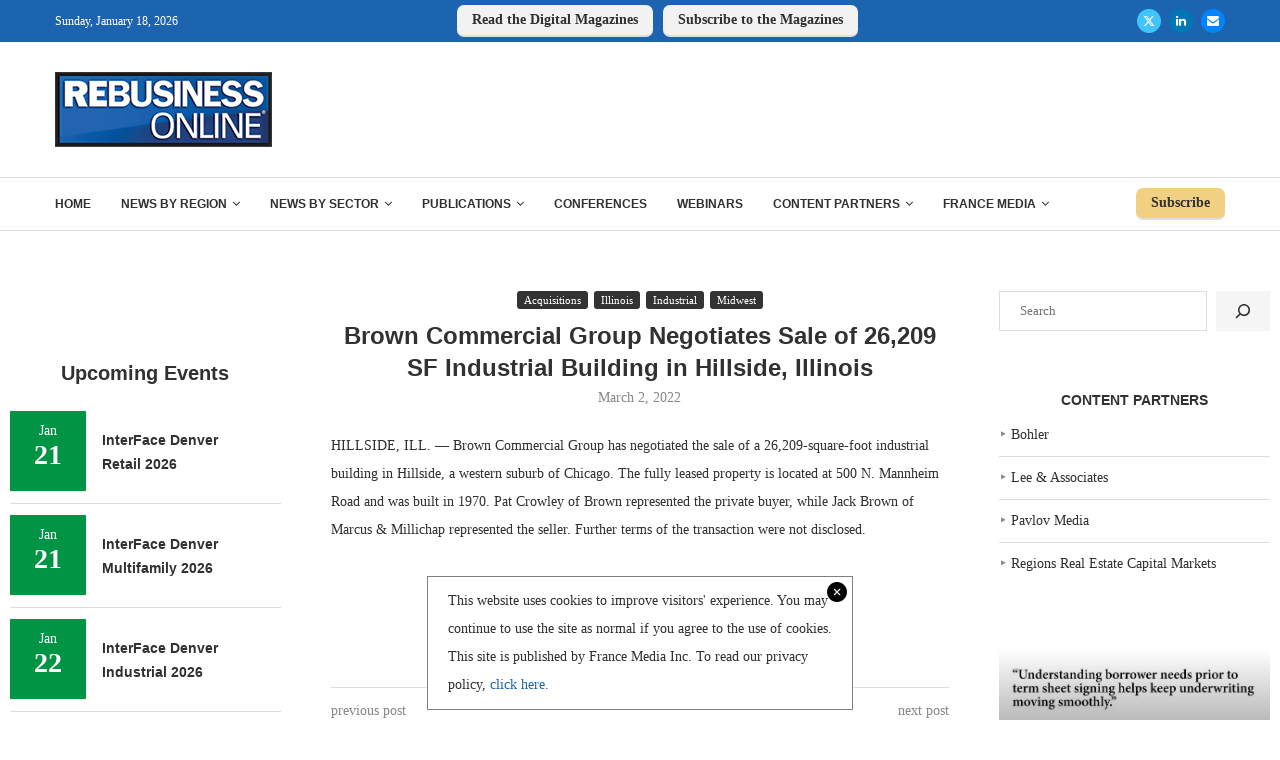

--- FILE ---
content_type: text/html; charset=UTF-8
request_url: https://rebusinessonline.com/brown-commercial-group-negotiates-sale-of-26209-sf-industrial-building-in-hillside-illinois/
body_size: 30740
content:
<!DOCTYPE html><html lang=en-US><head><style>img.lazy{min-height:1px}</style><link href=https://rebusinessonline.com/wp-content/plugins/w3-total-cache/pub/js/lazyload.min.js as=script><meta charset="UTF-8"><meta http-equiv="X-UA-Compatible" content="IE=edge"><meta name="viewport" content="width=device-width, initial-scale=1"><link rel=profile href=https://gmpg.org/xfn/11><link rel=alternate type=application/rss+xml title="REBusinessOnline RSS Feed" href=https://rebusinessonline.com/feed/ ><link rel=alternate type=application/atom+xml title="REBusinessOnline Atom Feed" href=https://rebusinessonline.com/feed/atom/ ><link rel=pingback href=https://rebusinessonline.com/xmlrpc.php> <!--[if lt IE 9]> <script src=https://rebusinessonline.com/wp-content/themes/soledad/js/html5.js></script> <![endif]--><link rel=preconnect href=https://fonts.googleapis.com><link rel=preconnect href=https://fonts.gstatic.com><meta http-equiv='x-dns-prefetch-control' content='on'><link rel=dns-prefetch href=//fonts.googleapis.com><link rel=dns-prefetch href=//fonts.gstatic.com><link rel=dns-prefetch href=//s.gravatar.com><link rel=dns-prefetch href=//www.google-analytics.com><meta name='robots' content='index, follow, max-image-preview:large, max-snippet:-1, max-video-preview:-1'><title>Brown Commercial Group Negotiates Sale of 26,209 SF Industrial Building in Hillside, Illinois - REBusinessOnline</title><link rel=canonical href=https://rebusinessonline.com/brown-commercial-group-negotiates-sale-of-26209-sf-industrial-building-in-hillside-illinois/ ><meta property="og:locale" content="en_US"><meta property="og:type" content="article"><meta property="og:title" content="Brown Commercial Group Negotiates Sale of 26,209 SF Industrial Building in Hillside, Illinois"><meta property="og:description" content="HILLSIDE, ILL. — Brown Commercial Group has negotiated the sale of a 26,209-square-foot industrial building in Hillside, a western suburb of Chicago. The fully leased property is located at 500 N. Mannheim Road and was built in 1970. Pat Crowley of Brown represented the private buyer, while Jack Brown of Marcus &amp; Millichap represented the seller. Further terms of the transaction were not disclosed."><meta property="og:url" content="https://rebusinessonline.com/brown-commercial-group-negotiates-sale-of-26209-sf-industrial-building-in-hillside-illinois/"><meta property="og:site_name" content="REBusinessOnline"><meta property="article:published_time" content="2022-03-02T14:12:34+00:00"><meta name="author" content="Kristin Harlow"><meta name="twitter:card" content="summary_large_image"><meta name="twitter:creator" content="@REBusiness"><meta name="twitter:site" content="@REBusiness"><meta name="twitter:label1" content="Written by"><meta name="twitter:data1" content="Kristin Harlow"> <script type=application/ld+json class=yoast-schema-graph>{"@context":"https://schema.org","@graph":[{"@type":"Article","@id":"https://rebusinessonline.com/brown-commercial-group-negotiates-sale-of-26209-sf-industrial-building-in-hillside-illinois/#article","isPartOf":{"@id":"https://rebusinessonline.com/brown-commercial-group-negotiates-sale-of-26209-sf-industrial-building-in-hillside-illinois/"},"author":{"name":"Kristin Harlow","@id":"https://rebusinessonline.com/#/schema/person/27c5d38d03beee346edc3a302ef5ce77"},"headline":"Brown Commercial Group Negotiates Sale of 26,209 SF Industrial Building in Hillside, Illinois","datePublished":"2022-03-02T14:12:34+00:00","mainEntityOfPage":{"@id":"https://rebusinessonline.com/brown-commercial-group-negotiates-sale-of-26209-sf-industrial-building-in-hillside-illinois/"},"wordCount":73,"publisher":{"@id":"https://rebusinessonline.com/#organization"},"articleSection":["Acquisitions","Illinois","Industrial","Midwest"],"inLanguage":"en-US"},{"@type":"WebPage","@id":"https://rebusinessonline.com/brown-commercial-group-negotiates-sale-of-26209-sf-industrial-building-in-hillside-illinois/","url":"https://rebusinessonline.com/brown-commercial-group-negotiates-sale-of-26209-sf-industrial-building-in-hillside-illinois/","name":"Brown Commercial Group Negotiates Sale of 26,209 SF Industrial Building in Hillside, Illinois - REBusinessOnline","isPartOf":{"@id":"https://rebusinessonline.com/#website"},"datePublished":"2022-03-02T14:12:34+00:00","breadcrumb":{"@id":"https://rebusinessonline.com/brown-commercial-group-negotiates-sale-of-26209-sf-industrial-building-in-hillside-illinois/#breadcrumb"},"inLanguage":"en-US","potentialAction":[{"@type":"ReadAction","target":["https://rebusinessonline.com/brown-commercial-group-negotiates-sale-of-26209-sf-industrial-building-in-hillside-illinois/"]}]},{"@type":"BreadcrumbList","@id":"https://rebusinessonline.com/brown-commercial-group-negotiates-sale-of-26209-sf-industrial-building-in-hillside-illinois/#breadcrumb","itemListElement":[{"@type":"ListItem","position":1,"name":"Home","item":"https://rebusinessonline.com/"},{"@type":"ListItem","position":2,"name":"Brown Commercial Group Negotiates Sale of 26,209 SF Industrial Building in Hillside, Illinois"}]},{"@type":"WebSite","@id":"https://rebusinessonline.com/#website","url":"https://rebusinessonline.com/","name":"REBusinessOnline","description":"Commercial Real Estate from Coast to Coast","publisher":{"@id":"https://rebusinessonline.com/#organization"},"potentialAction":[{"@type":"SearchAction","target":{"@type":"EntryPoint","urlTemplate":"https://rebusinessonline.com/?s={search_term_string}"},"query-input":{"@type":"PropertyValueSpecification","valueRequired":true,"valueName":"search_term_string"}}],"inLanguage":"en-US"},{"@type":"Organization","@id":"https://rebusinessonline.com/#organization","name":"REBusinessOnline","url":"https://rebusinessonline.com/","logo":{"@type":"ImageObject","inLanguage":"en-US","@id":"https://rebusinessonline.com/#/schema/logo/image/","url":"https://rebusinessonline.com/wp-content/uploads/2022/11/REBusinessOnline-logo-e1677602489167.png","contentUrl":"https://rebusinessonline.com/wp-content/uploads/2022/11/REBusinessOnline-logo-e1677602489167.png","width":300,"height":103,"caption":"REBusinessOnline"},"image":{"@id":"https://rebusinessonline.com/#/schema/logo/image/"},"sameAs":["https://x.com/REBusiness","https://www.linkedin.com/company/france-publications/"]},{"@type":"Person","@id":"https://rebusinessonline.com/#/schema/person/27c5d38d03beee346edc3a302ef5ce77","name":"Kristin Harlow","image":{"@type":"ImageObject","inLanguage":"en-US","@id":"https://rebusinessonline.com/#/schema/person/image/","url":"https://secure.gravatar.com/avatar/065535f72bc468f8dac299d9ee45f0e32a3db48f33bb93fed067880da71e92f4?s=96&d=mm&r=g","contentUrl":"https://secure.gravatar.com/avatar/065535f72bc468f8dac299d9ee45f0e32a3db48f33bb93fed067880da71e92f4?s=96&d=mm&r=g","caption":"Kristin Harlow"}}]}</script> <link rel=dns-prefetch href=//apartments.francemediainc.com><link rel=alternate type=application/rss+xml title="REBusinessOnline &raquo; Feed" href=https://rebusinessonline.com/feed/ ><link rel=alternate type=application/rss+xml title="REBusinessOnline &raquo; Comments Feed" href=https://rebusinessonline.com/comments/feed/ ><link rel=alternate title="oEmbed (JSON)" type=application/json+oembed href="https://rebusinessonline.com/wp-json/oembed/1.0/embed?url=https%3A%2F%2Frebusinessonline.com%2Fbrown-commercial-group-negotiates-sale-of-26209-sf-industrial-building-in-hillside-illinois%2F"><link rel=alternate title="oEmbed (XML)" type=text/xml+oembed href="https://rebusinessonline.com/wp-json/oembed/1.0/embed?url=https%3A%2F%2Frebusinessonline.com%2Fbrown-commercial-group-negotiates-sale-of-26209-sf-industrial-building-in-hillside-illinois%2F&#038;format=xml"><style id=wp-img-auto-sizes-contain-inline-css>img:is([sizes=auto i],[sizes^="auto," i]){contain-intrinsic-size:3000px 1500px}</style><style id=wp-emoji-styles-inline-css>img.wp-smiley,img.emoji{display:inline !important;border:none !important;box-shadow:none !important;height:1em !important;width:1em !important;margin:0
0.07em !important;vertical-align:-0.1em !important;background:none !important;padding:0
!important}</style><style id=wp-block-library-inline-css>/*<![CDATA[*/:root{--wp-block-synced-color:#7a00df;--wp-block-synced-color--rgb:122,0,223;--wp-bound-block-color:var(--wp-block-synced-color);--wp-editor-canvas-background:#ddd;--wp-admin-theme-color:#007cba;--wp-admin-theme-color--rgb:0,124,186;--wp-admin-theme-color-darker-10:#006ba1;--wp-admin-theme-color-darker-10--rgb:0,107,160.5;--wp-admin-theme-color-darker-20:#005a87;--wp-admin-theme-color-darker-20--rgb:0,90,135;--wp-admin-border-width-focus:2px}@media (min-resolution:192dpi){:root{--wp-admin-border-width-focus:1.5px}}.wp-element-button{cursor:pointer}:root .has-very-light-gray-background-color{background-color:#eee}:root .has-very-dark-gray-background-color{background-color:#313131}:root .has-very-light-gray-color{color:#eee}:root .has-very-dark-gray-color{color:#313131}:root .has-vivid-green-cyan-to-vivid-cyan-blue-gradient-background{background:linear-gradient(135deg,#00d084,#0693e3)}:root .has-purple-crush-gradient-background{background:linear-gradient(135deg,#34e2e4,#4721fb 50%,#ab1dfe)}:root .has-hazy-dawn-gradient-background{background:linear-gradient(135deg,#faaca8,#dad0ec)}:root .has-subdued-olive-gradient-background{background:linear-gradient(135deg,#fafae1,#67a671)}:root .has-atomic-cream-gradient-background{background:linear-gradient(135deg,#fdd79a,#004a59)}:root .has-nightshade-gradient-background{background:linear-gradient(135deg,#330968,#31cdcf)}:root .has-midnight-gradient-background{background:linear-gradient(135deg,#020381,#2874fc)}:root{--wp--preset--font-size--normal:16px;--wp--preset--font-size--huge:42px}.has-regular-font-size{font-size:1em}.has-larger-font-size{font-size:2.625em}.has-normal-font-size{font-size:var(--wp--preset--font-size--normal)}.has-huge-font-size{font-size:var(--wp--preset--font-size--huge)}.has-text-align-center{text-align:center}.has-text-align-left{text-align:left}.has-text-align-right{text-align:right}.has-fit-text{white-space:nowrap!important}#end-resizable-editor-section{display:none}.aligncenter{clear:both}.items-justified-left{justify-content:flex-start}.items-justified-center{justify-content:center}.items-justified-right{justify-content:flex-end}.items-justified-space-between{justify-content:space-between}.screen-reader-text{border:0;clip-path:inset(50%);height:1px;margin:-1px;overflow:hidden;padding:0;position:absolute;width:1px;word-wrap:normal!important}.screen-reader-text:focus{background-color:#ddd;clip-path:none;color:#444;display:block;font-size:1em;height:auto;left:5px;line-height:normal;padding:15px
23px 14px;text-decoration:none;top:5px;width:auto;z-index:100000}html :where(.has-border-color){border-style:solid}html :where([style*=border-top-color]){border-top-style:solid}html :where([style*=border-right-color]){border-right-style:solid}html :where([style*=border-bottom-color]){border-bottom-style:solid}html :where([style*=border-left-color]){border-left-style:solid}html :where([style*=border-width]){border-style:solid}html :where([style*=border-top-width]){border-top-style:solid}html :where([style*=border-right-width]){border-right-style:solid}html :where([style*=border-bottom-width]){border-bottom-style:solid}html :where([style*=border-left-width]){border-left-style:solid}html :where(img[class*=wp-image-]){height:auto;max-width:100%}:where(figure){margin:0
0 1em}html :where(.is-position-sticky){--wp-admin--admin-bar--position-offset:var(--wp-admin--admin-bar--height,0px)}@media screen and (max-width:600px){html:where(.is-position-sticky){--wp-admin--admin-bar--position-offset:0px}}/*]]>*/</style><style id=wp-block-search-inline-css>.wp-block-search__button{margin-left:10px;word-break:normal}.wp-block-search__button.has-icon{line-height:0}.wp-block-search__button
svg{height:1.25em;min-height:24px;min-width:24px;width:1.25em;fill:currentColor;vertical-align:text-bottom}:where(.wp-block-search__button){border:1px
solid #ccc;padding:6px
10px}.wp-block-search__inside-wrapper{display:flex;flex:auto;flex-wrap:nowrap;max-width:100%}.wp-block-search__label{width:100%}.wp-block-search.wp-block-search__button-only .wp-block-search__button{box-sizing:border-box;display:flex;flex-shrink:0;justify-content:center;margin-left:0;max-width:100%}.wp-block-search.wp-block-search__button-only .wp-block-search__inside-wrapper{min-width:0!important;transition-property:width}.wp-block-search.wp-block-search__button-only .wp-block-search__input{flex-basis:100%;transition-duration:.3s}.wp-block-search.wp-block-search__button-only.wp-block-search__searchfield-hidden,.wp-block-search.wp-block-search__button-only.wp-block-search__searchfield-hidden .wp-block-search__inside-wrapper{overflow:hidden}.wp-block-search.wp-block-search__button-only.wp-block-search__searchfield-hidden .wp-block-search__input{border-left-width:0!important;border-right-width:0!important;flex-basis:0;flex-grow:0;margin:0;min-width:0!important;padding-left:0!important;padding-right:0!important;width:0!important}:where(.wp-block-search__input){appearance:none;border:1px
solid #949494;flex-grow:1;font-family:inherit;font-size:inherit;font-style:inherit;font-weight:inherit;letter-spacing:inherit;line-height:inherit;margin-left:0;margin-right:0;min-width:3rem;padding:8px;text-decoration:unset!important;text-transform:inherit}:where(.wp-block-search__button-inside .wp-block-search__inside-wrapper){background-color:#fff;border:1px
solid #949494;box-sizing:border-box;padding:4px}:where(.wp-block-search__button-inside .wp-block-search__inside-wrapper) .wp-block-search__input{border:none;border-radius:0;padding:0
4px}:where(.wp-block-search__button-inside .wp-block-search__inside-wrapper) .wp-block-search__input:focus{outline:none}:where(.wp-block-search__button-inside .wp-block-search__inside-wrapper) :where(.wp-block-search__button){padding:4px
8px}.wp-block-search.aligncenter .wp-block-search__inside-wrapper{margin:auto}.wp-block[data-align=right] .wp-block-search.wp-block-search__button-only .wp-block-search__inside-wrapper{float:right}</style><style id=wp-block-search-theme-inline-css>.wp-block-search .wp-block-search__label{font-weight:700}.wp-block-search__button{border:1px
solid #ccc;padding:.375em .625em}</style><style id=wp-block-paragraph-inline-css>.is-small-text{font-size:.875em}.is-regular-text{font-size:1em}.is-large-text{font-size:2.25em}.is-larger-text{font-size:3em}.has-drop-cap:not(:focus):first-letter {float:left;font-size:8.4em;font-style:normal;font-weight:100;line-height:.68;margin:.05em .1em 0 0;text-transform:uppercase}body.rtl .has-drop-cap:not(:focus):first-letter {float:none;margin-left:.1em}p.has-drop-cap.has-background{overflow:hidden}:root :where(p.has-background){padding:1.25em 2.375em}:where(p.has-text-color:not(.has-link-color)) a{color:inherit}p.has-text-align-left[style*="writing-mode:vertical-lr"],p.has-text-align-right[style*="writing-mode:vertical-rl"]{rotate:180deg}</style><style id=global-styles-inline-css>/*<![CDATA[*/:root{--wp--preset--aspect-ratio--square:1;--wp--preset--aspect-ratio--4-3:4/3;--wp--preset--aspect-ratio--3-4:3/4;--wp--preset--aspect-ratio--3-2:3/2;--wp--preset--aspect-ratio--2-3:2/3;--wp--preset--aspect-ratio--16-9:16/9;--wp--preset--aspect-ratio--9-16:9/16;--wp--preset--color--black:#000;--wp--preset--color--cyan-bluish-gray:#abb8c3;--wp--preset--color--white:#fff;--wp--preset--color--pale-pink:#f78da7;--wp--preset--color--vivid-red:#cf2e2e;--wp--preset--color--luminous-vivid-orange:#ff6900;--wp--preset--color--luminous-vivid-amber:#fcb900;--wp--preset--color--light-green-cyan:#7bdcb5;--wp--preset--color--vivid-green-cyan:#00d084;--wp--preset--color--pale-cyan-blue:#8ed1fc;--wp--preset--color--vivid-cyan-blue:#0693e3;--wp--preset--color--vivid-purple:#9b51e0;--wp--preset--gradient--vivid-cyan-blue-to-vivid-purple:linear-gradient(135deg,rgb(6,147,227) 0%,rgb(155,81,224) 100%);--wp--preset--gradient--light-green-cyan-to-vivid-green-cyan:linear-gradient(135deg,rgb(122,220,180) 0%,rgb(0,208,130) 100%);--wp--preset--gradient--luminous-vivid-amber-to-luminous-vivid-orange:linear-gradient(135deg,rgb(252,185,0) 0%,rgb(255,105,0) 100%);--wp--preset--gradient--luminous-vivid-orange-to-vivid-red:linear-gradient(135deg,rgb(255,105,0) 0%,rgb(207,46,46) 100%);--wp--preset--gradient--very-light-gray-to-cyan-bluish-gray:linear-gradient(135deg,rgb(238,238,238) 0%,rgb(169,184,195) 100%);--wp--preset--gradient--cool-to-warm-spectrum:linear-gradient(135deg,rgb(74,234,220) 0%,rgb(151,120,209) 20%,rgb(207,42,186) 40%,rgb(238,44,130) 60%,rgb(251,105,98) 80%,rgb(254,248,76) 100%);--wp--preset--gradient--blush-light-purple:linear-gradient(135deg,rgb(255,206,236) 0%,rgb(152,150,240) 100%);--wp--preset--gradient--blush-bordeaux:linear-gradient(135deg,rgb(254,205,165) 0%,rgb(254,45,45) 50%,rgb(107,0,62) 100%);--wp--preset--gradient--luminous-dusk:linear-gradient(135deg,rgb(255,203,112) 0%,rgb(199,81,192) 50%,rgb(65,88,208) 100%);--wp--preset--gradient--pale-ocean:linear-gradient(135deg,rgb(255,245,203) 0%,rgb(182,227,212) 50%,rgb(51,167,181) 100%);--wp--preset--gradient--electric-grass:linear-gradient(135deg,rgb(202,248,128) 0%,rgb(113,206,126) 100%);--wp--preset--gradient--midnight:linear-gradient(135deg,rgb(2,3,129) 0%,rgb(40,116,252) 100%);--wp--preset--font-size--small:12px;--wp--preset--font-size--medium:20px;--wp--preset--font-size--large:32px;--wp--preset--font-size--x-large:42px;--wp--preset--font-size--normal:14px;--wp--preset--font-size--huge:42px;--wp--preset--spacing--20:0.44rem;--wp--preset--spacing--30:0.67rem;--wp--preset--spacing--40:1rem;--wp--preset--spacing--50:1.5rem;--wp--preset--spacing--60:2.25rem;--wp--preset--spacing--70:3.38rem;--wp--preset--spacing--80:5.06rem;--wp--preset--shadow--natural:6px 6px 9px rgba(0, 0, 0, 0.2);--wp--preset--shadow--deep:12px 12px 50px rgba(0, 0, 0, 0.4);--wp--preset--shadow--sharp:6px 6px 0px rgba(0, 0, 0, 0.2);--wp--preset--shadow--outlined:6px 6px 0px -3px rgb(255, 255, 255), 6px 6px rgb(0, 0, 0);--wp--preset--shadow--crisp:6px 6px 0px rgb(0, 0, 0)}:where(.is-layout-flex){gap:0.5em}:where(.is-layout-grid){gap:0.5em}body .is-layout-flex{display:flex}.is-layout-flex{flex-wrap:wrap;align-items:center}.is-layout-flex>:is(*,div){margin:0}body .is-layout-grid{display:grid}.is-layout-grid>:is(*,div){margin:0}:where(.wp-block-columns.is-layout-flex){gap:2em}:where(.wp-block-columns.is-layout-grid){gap:2em}:where(.wp-block-post-template.is-layout-flex){gap:1.25em}:where(.wp-block-post-template.is-layout-grid){gap:1.25em}.has-black-color{color:var(--wp--preset--color--black) !important}.has-cyan-bluish-gray-color{color:var(--wp--preset--color--cyan-bluish-gray) !important}.has-white-color{color:var(--wp--preset--color--white) !important}.has-pale-pink-color{color:var(--wp--preset--color--pale-pink) !important}.has-vivid-red-color{color:var(--wp--preset--color--vivid-red) !important}.has-luminous-vivid-orange-color{color:var(--wp--preset--color--luminous-vivid-orange) !important}.has-luminous-vivid-amber-color{color:var(--wp--preset--color--luminous-vivid-amber) !important}.has-light-green-cyan-color{color:var(--wp--preset--color--light-green-cyan) !important}.has-vivid-green-cyan-color{color:var(--wp--preset--color--vivid-green-cyan) !important}.has-pale-cyan-blue-color{color:var(--wp--preset--color--pale-cyan-blue) !important}.has-vivid-cyan-blue-color{color:var(--wp--preset--color--vivid-cyan-blue) !important}.has-vivid-purple-color{color:var(--wp--preset--color--vivid-purple) !important}.has-black-background-color{background-color:var(--wp--preset--color--black) !important}.has-cyan-bluish-gray-background-color{background-color:var(--wp--preset--color--cyan-bluish-gray) !important}.has-white-background-color{background-color:var(--wp--preset--color--white) !important}.has-pale-pink-background-color{background-color:var(--wp--preset--color--pale-pink) !important}.has-vivid-red-background-color{background-color:var(--wp--preset--color--vivid-red) !important}.has-luminous-vivid-orange-background-color{background-color:var(--wp--preset--color--luminous-vivid-orange) !important}.has-luminous-vivid-amber-background-color{background-color:var(--wp--preset--color--luminous-vivid-amber) !important}.has-light-green-cyan-background-color{background-color:var(--wp--preset--color--light-green-cyan) !important}.has-vivid-green-cyan-background-color{background-color:var(--wp--preset--color--vivid-green-cyan) !important}.has-pale-cyan-blue-background-color{background-color:var(--wp--preset--color--pale-cyan-blue) !important}.has-vivid-cyan-blue-background-color{background-color:var(--wp--preset--color--vivid-cyan-blue) !important}.has-vivid-purple-background-color{background-color:var(--wp--preset--color--vivid-purple) !important}.has-black-border-color{border-color:var(--wp--preset--color--black) !important}.has-cyan-bluish-gray-border-color{border-color:var(--wp--preset--color--cyan-bluish-gray) !important}.has-white-border-color{border-color:var(--wp--preset--color--white) !important}.has-pale-pink-border-color{border-color:var(--wp--preset--color--pale-pink) !important}.has-vivid-red-border-color{border-color:var(--wp--preset--color--vivid-red) !important}.has-luminous-vivid-orange-border-color{border-color:var(--wp--preset--color--luminous-vivid-orange) !important}.has-luminous-vivid-amber-border-color{border-color:var(--wp--preset--color--luminous-vivid-amber) !important}.has-light-green-cyan-border-color{border-color:var(--wp--preset--color--light-green-cyan) !important}.has-vivid-green-cyan-border-color{border-color:var(--wp--preset--color--vivid-green-cyan) !important}.has-pale-cyan-blue-border-color{border-color:var(--wp--preset--color--pale-cyan-blue) !important}.has-vivid-cyan-blue-border-color{border-color:var(--wp--preset--color--vivid-cyan-blue) !important}.has-vivid-purple-border-color{border-color:var(--wp--preset--color--vivid-purple) !important}.has-vivid-cyan-blue-to-vivid-purple-gradient-background{background:var(--wp--preset--gradient--vivid-cyan-blue-to-vivid-purple) !important}.has-light-green-cyan-to-vivid-green-cyan-gradient-background{background:var(--wp--preset--gradient--light-green-cyan-to-vivid-green-cyan) !important}.has-luminous-vivid-amber-to-luminous-vivid-orange-gradient-background{background:var(--wp--preset--gradient--luminous-vivid-amber-to-luminous-vivid-orange) !important}.has-luminous-vivid-orange-to-vivid-red-gradient-background{background:var(--wp--preset--gradient--luminous-vivid-orange-to-vivid-red) !important}.has-very-light-gray-to-cyan-bluish-gray-gradient-background{background:var(--wp--preset--gradient--very-light-gray-to-cyan-bluish-gray) !important}.has-cool-to-warm-spectrum-gradient-background{background:var(--wp--preset--gradient--cool-to-warm-spectrum) !important}.has-blush-light-purple-gradient-background{background:var(--wp--preset--gradient--blush-light-purple) !important}.has-blush-bordeaux-gradient-background{background:var(--wp--preset--gradient--blush-bordeaux) !important}.has-luminous-dusk-gradient-background{background:var(--wp--preset--gradient--luminous-dusk) !important}.has-pale-ocean-gradient-background{background:var(--wp--preset--gradient--pale-ocean) !important}.has-electric-grass-gradient-background{background:var(--wp--preset--gradient--electric-grass) !important}.has-midnight-gradient-background{background:var(--wp--preset--gradient--midnight) !important}.has-small-font-size{font-size:var(--wp--preset--font-size--small) !important}.has-medium-font-size{font-size:var(--wp--preset--font-size--medium) !important}.has-large-font-size{font-size:var(--wp--preset--font-size--large) !important}.has-x-large-font-size{font-size:var(--wp--preset--font-size--x-large) !important}/*]]>*/</style><style id=classic-theme-styles-inline-css>/*! This file is auto-generated */
.wp-block-button__link{color:#fff;background-color:#32373c;border-radius:9999px;box-shadow:none;text-decoration:none;padding:calc(.667em + 2px) calc(1.333em + 2px);font-size:1.125em}.wp-block-file__button{background:#32373c;color:#fff;text-decoration:none}</style><link rel=stylesheet href=https://rebusinessonline.com/wp-content/cache/minify/12635.css media=all> <script async data-cfasync=false src="//apartments.francemediainc.com/init-2.min.js?v=1.52.2&amp;ver=6.9" id=broadstreet-init-js></script> <script src="https://rebusinessonline.com/wp-includes/js/jquery/jquery.min.js" id=jquery-core-js></script> <script src="https://rebusinessonline.com/wp-includes/js/jquery/jquery-migrate.min.js" id=jquery-migrate-js></script> <script src="https://rebusinessonline.com/wp-content/plugins/tec-rss-display/public/js/tec-rss-display-public.js" id=tec-rss-display-js></script> <link rel=https://api.w.org/ href=https://rebusinessonline.com/wp-json/ ><link rel=alternate title=JSON type=application/json href=https://rebusinessonline.com/wp-json/wp/v2/posts/311973><link rel=EditURI type=application/rsd+xml title=RSD href=https://rebusinessonline.com/xmlrpc.php?rsd><meta name="generator" content="WordPress 6.9"><meta name="generator" content="Soledad 8.7.0"><link rel=shortlink href='https://rebusinessonline.com/?p=311973'><link rel=stylesheet href=https://olytics.omeda.com/olytics/css/v3/p/olytics.css> <script>window.olytics||(window.olytics=[]),window.olytics.methods=["fire","confirm"],window.olytics.factory=function(i){return function(){var t=Array.prototype.slice.call(arguments);return t.unshift(i),window.olytics.push(t),window.olytics}};for(var i=0;i<window.olytics.methods.length;i++){var method=window.olytics.methods[i];window.olytics[method]=window.olytics.factory(method)}olytics.load=function(i){if(!document.getElementById("olyticsImport")){window.a=window.olytics;var t=document.createElement("script");t.async=!0,t.id="olyticsImport",t.type="text/javascript";var o="";void 0!==i&&void 0!==i.oid&&(o=i.oid),t.setAttribute("data-oid",o),t.src="https://olytics.omeda.com/olytics/js/v3/p/olytics.min.js",t.addEventListener("load",function(t){for(olytics.initialize({Olytics:i});window.a.length>0;){var o=window.a.shift(),s=o.shift();olytics[s]&&olytics[s].apply(olytics,o)}},!1);var s=document.getElementsByTagName("script")[0];s.parentNode.insertBefore(t,s)}},olytics.load({oid:"d96718003c3e46838c388b6ef8af9979"});</script>  <script async src="https://www.googletagmanager.com/gtag/js?id=G-N6J2F93Z22"></script> <script>window.dataLayer=window.dataLayer||[];function gtag(){dataLayer.push(arguments);}
gtag('js',new Date());gtag('config','G-N6J2F93Z22');</script> <script>var portfolioDataJs=portfolioDataJs||[];</script> <script src=https://flux.broadstreet.ai/emit/7474.js async></script> <style id=penci-custom-style>/*<![CDATA[*/body{--pcbg-cl:#fff;--pctext-cl:#313131;--pcborder-cl:#dedede;--pcheading-cl:#313131;--pcmeta-cl:#888;--pcaccent-cl:#6eb48c;--pcbody-font:'PT Serif', serif;--pchead-font:'Raleway', sans-serif;--pchead-wei:bold;--pcava_bdr:10px;--pcajs_fvw:470px;--pcajs_fvmw:220px}.single.penci-body-single-style-5 #header, .single.penci-body-single-style-6 #header, .single.penci-body-single-style-10 #header, .single.penci-body-single-style-5 .pc-wrapbuilder-header, .single.penci-body-single-style-6 .pc-wrapbuilder-header, .single.penci-body-single-style-10 .pc-wrapbuilder-header{--pchd-mg:40px}.fluid-width-video-wrapper>div{position:absolute;left:0;right:0;top:0;width:100%;height:100%}.yt-video-place{position:relative;text-align:center}.yt-video-place.embed-responsive .start-video{display:block;top:0;left:0;bottom:0;right:0;position:absolute;transform:none}.yt-video-place.embed-responsive .start-video
img{margin:0;padding:0;top:50%;display:inline-block;position:absolute;left:50%;transform:translate(-50%, -50%);width:68px;height:auto}.mfp-bg{top:0;left:0;width:100%;height:100%;z-index:9999999;overflow:hidden;position:fixed;background:#0b0b0b;opacity: .8;filter:alpha(opacity=80)}.mfp-wrap{top:0;left:0;width:100%;height:100%;z-index:9999999;position:fixed;outline:none !important;-webkit-backface-visibility:hidden}.penci-hide-tagupdated{display:none !important}.featured-area.featured-style-42 .item-inner-content, .featured-style-41 .swiper-slide, .slider-40-wrapper .nav-thumb-creative .thumb-container:after,.penci-slider44-t-item:before,.penci-slider44-main-wrapper .item, .featured-area .penci-image-holder, .featured-area .penci-slider4-overlay, .featured-area .penci-slide-overlay .overlay-link, .featured-style-29 .featured-slider-overlay,.penci-slider38-overlay{border-radius:;-webkit-border-radius: }.penci-featured-content-right:before{border-top-right-radius:;border-bottom-right-radius: }.penci-flat-overlay .penci-slide-overlay .penci-mag-featured-content:before{border-bottom-left-radius:;border-bottom-right-radius: }.container-single .post-image{border-radius:;-webkit-border-radius: }.penci-mega-post-inner, .penci-mega-thumbnail .penci-image-holder{border-radius:;-webkit-border-radius: }.cat>a.penci-cat-name:after{width:4px;height:4px;box-sizing:border-box;-webkit-box-sizing:border-box;transform:none;border-radius:2px;margin-top:-2px;border-width:2px}.cat>a.penci-cat-name{font-size:11px;padding:2px
7px;color:#fff;line-height:14px;background:rgba(0, 0, 0, 0.8);margin:0
6px 5px 0}.cat>a.penci-cat-name:last-child{padding:2px
7px}body.rtl .cat>a.penci-cat-name{margin-left:6px;margin-right:0}.cat>a.penci-cat-name:hover{background:var(--pcaccent-cl)}.cat>a.penci-cat-name:after{content:none;display:none}body.pcdm-enable.pcdark-mode .cat>a.penci-cat-name{background:var(--pcbg-l-cl);color:var(--pctext-cl) !important}body.pcdm-enable.pcdark-mode .cat>a.penci-cat-name:hover{background:var(--pcaccent-cl);color:var(--pctext-cl) !important}.cat>a.penci-cat-name{border-radius:3px;-webkit-border-radius:3px}#logo
a{max-width:217px;width:100%}@media only screen and (max-width: 960px) and (min-width: 768px){#logo
img{max-width:100%}}@media only screen and (min-width: 1170px){.inner-header #logo
img{width:auto;height:75px}}.wp-caption p.wp-caption-text,.penci-featured-caption{position:static;background:none;padding:11px
0 0;color:#888}.wp-caption:hover p.wp-caption-text, .post-image:hover .penci-featured-caption{opacity:1;transform:none;-webkit-transform:none}.editor-styles-wrapper,body{--pcaccent-cl:#1d64b0}.penci-menuhbg-toggle:hover .lines-button:after, .penci-menuhbg-toggle:hover .penci-lines:before, .penci-menuhbg-toggle:hover .penci-lines:after,.tags-share-box.tags-share-box-s2 .post-share-plike,.penci-video_playlist .penci-playlist-title,.pencisc-column-2.penci-video_playlist .penci-video-nav .playlist-panel-item, .pencisc-column-1.penci-video_playlist .penci-video-nav .playlist-panel-item,.penci-video_playlist .penci-custom-scroll::-webkit-scrollbar-thumb, .pencisc-button, .post-entry .pencisc-button, .penci-dropcap-box, .penci-dropcap-circle, .penci-login-register input[type="submit"]:hover, .penci-ld .penci-ldin:before,.penci-ldspinner>div{background:#1d64b0}a, .post-entry .penci-portfolio-filter ul li a:hover, .penci-portfolio-filter ul li a:hover, .penci-portfolio-filter ul li.active a, .post-entry .penci-portfolio-filter ul li.active a, .penci-countdown .countdown-amount, .archive-box h1, .post-entry a, .container.penci-breadcrumb span a:hover,.container.penci-breadcrumb a:hover, .post-entry blockquote:before, .post-entry blockquote cite, .post-entry blockquote .author, .wpb_text_column blockquote:before, .wpb_text_column blockquote cite, .wpb_text_column blockquote .author, .penci-pagination a:hover, ul.penci-topbar-menu > li a:hover, div.penci-topbar-menu > ul > li a:hover, .penci-recipe-heading a.penci-recipe-print,.penci-review-metas .penci-review-btnbuy, .main-nav-social a:hover, .widget-social .remove-circle a:hover i, .penci-recipe-index .cat > a.penci-cat-name, #bbpress-forums li.bbp-body ul.forum li.bbp-forum-info a:hover, #bbpress-forums li.bbp-body ul.topic li.bbp-topic-title a:hover, #bbpress-forums li.bbp-body ul.forum li.bbp-forum-info .bbp-forum-content a, #bbpress-forums li.bbp-body ul.topic p.bbp-topic-meta a, #bbpress-forums .bbp-breadcrumb a:hover, #bbpress-forums .bbp-forum-freshness a:hover, #bbpress-forums .bbp-topic-freshness a:hover, #buddypress ul.item-list li div.item-title a, #buddypress ul.item-list li h4 a, #buddypress .activity-header a:first-child, #buddypress .comment-meta a:first-child, #buddypress .acomment-meta a:first-child, div.bbp-template-notice a:hover, .penci-menu-hbg .menu li a .indicator:hover, .penci-menu-hbg .menu li a:hover, #sidebar-nav .menu li a:hover, .penci-rlt-popup .rltpopup-meta .rltpopup-title:hover, .penci-video_playlist .penci-video-playlist-item .penci-video-title:hover, .penci_list_shortcode li:before,.penci-dropcap-box-outline,.penci-dropcap-circle-outline,.penci-dropcap-regular,.penci-dropcap-bold{color:#1d64b0}.penci-home-popular-post ul.slick-dots li button:hover, .penci-home-popular-post ul.slick-dots li.slick-active button, .post-entry blockquote .author span:after, .error-image:after, .error-404 .go-back-home a:after, .penci-header-signup-form, .woocommerce span.onsale, .woocommerce #respond input#submit:hover, .woocommerce a.button:hover, .woocommerce button.button:hover, .woocommerce input.button:hover, .woocommerce nav.woocommerce-pagination ul li span.current, .woocommerce div.product .entry-summary div[itemprop="description"]:before, .woocommerce div.product .entry-summary div[itemprop="description"] blockquote .author span:after, .woocommerce div.product .woocommerce-tabs #tab-description blockquote .author span:after, .woocommerce #respond input#submit.alt:hover, .woocommerce a.button.alt:hover, .woocommerce button.button.alt:hover, .woocommerce input.button.alt:hover, .pcheader-icon.shoping-cart-icon > a > span, #penci-demobar .buy-button, #penci-demobar .buy-button:hover, .penci-recipe-heading a.penci-recipe-print:hover,.penci-review-metas .penci-review-btnbuy:hover, .penci-review-process span, .penci-review-score-total, #navigation.menu-style-2 ul.menu ul.sub-menu:before, #navigation.menu-style-2 .menu ul ul.sub-menu:before, .penci-go-to-top-floating, .post-entry.blockquote-style-2 blockquote:before, #bbpress-forums #bbp-search-form .button, #bbpress-forums #bbp-search-form .button:hover, .wrapper-boxed .bbp-pagination-links span.current, #bbpress-forums #bbp_reply_submit:hover, #bbpress-forums #bbp_topic_submit:hover,#main .bbp-login-form .bbp-submit-wrapper button[type="submit"]:hover, #buddypress .dir-search input[type=submit], #buddypress .groups-members-search input[type=submit], #buddypress button:hover, #buddypress a.button:hover, #buddypress a.button:focus, #buddypress input[type=button]:hover, #buddypress input[type=reset]:hover, #buddypress ul.button-nav li a:hover, #buddypress ul.button-nav li.current a, #buddypress div.generic-button a:hover, #buddypress .comment-reply-link:hover, #buddypress input[type=submit]:hover, #buddypress div.pagination .pagination-links .current, #buddypress div.item-list-tabs ul li.selected a, #buddypress div.item-list-tabs ul li.current a, #buddypress div.item-list-tabs ul li a:hover, #buddypress table.notifications thead tr, #buddypress table.notifications-settings thead tr, #buddypress table.profile-settings thead tr, #buddypress table.profile-fields thead tr, #buddypress table.wp-profile-fields thead tr, #buddypress table.messages-notices thead tr, #buddypress table.forum thead tr, #buddypress input[type=submit]{background-color:#1d64b0}.penci-pagination ul.page-numbers li span.current, #comments_pagination
span{color:#fff;background:#1d64b0;border-color:#1d64b0}.footer-instagram h4.footer-instagram-title > span:before, .woocommerce nav.woocommerce-pagination ul li span.current, .penci-pagination.penci-ajax-more a.penci-ajax-more-button:hover, .penci-recipe-heading a.penci-recipe-print:hover,.penci-review-metas .penci-review-btnbuy:hover, .home-featured-cat-content.style-14 .magcat-padding:before, .wrapper-boxed .bbp-pagination-links span.current, #buddypress .dir-search input[type=submit], #buddypress .groups-members-search input[type=submit], #buddypress button:hover, #buddypress a.button:hover, #buddypress a.button:focus, #buddypress input[type=button]:hover, #buddypress input[type=reset]:hover, #buddypress ul.button-nav li a:hover, #buddypress ul.button-nav li.current a, #buddypress div.generic-button a:hover, #buddypress .comment-reply-link:hover, #buddypress input[type=submit]:hover, #buddypress div.pagination .pagination-links .current, #buddypress input[type=submit], form.pc-searchform.penci-hbg-search-form input.search-input:hover, form.pc-searchform.penci-hbg-search-form input.search-input:focus,.penci-dropcap-box-outline,.penci-dropcap-circle-outline{border-color:#1d64b0}.woocommerce .woocommerce-error, .woocommerce .woocommerce-info, .woocommerce .woocommerce-message{border-top-color:#1d64b0}.penci-slider ol.penci-control-nav li a.penci-active, .penci-slider ol.penci-control-nav li a:hover, .penci-related-carousel .penci-owl-dot.active span, .penci-owl-carousel-slider .penci-owl-dot.active
span{border-color:#1d64b0;background-color:#1d64b0}.woocommerce .woocommerce-message:before, .woocommerce form.checkout table.shop_table .order-total .amount, .woocommerce ul.products li.product .price ins, .woocommerce ul.products li.product .price, .woocommerce div.product p.price ins, .woocommerce div.product span.price ins, .woocommerce div.product p.price, .woocommerce div.product .entry-summary div[itemprop="description"] blockquote:before, .woocommerce div.product .woocommerce-tabs #tab-description blockquote:before, .woocommerce div.product .entry-summary div[itemprop="description"] blockquote cite, .woocommerce div.product .entry-summary div[itemprop="description"] blockquote .author, .woocommerce div.product .woocommerce-tabs #tab-description blockquote cite, .woocommerce div.product .woocommerce-tabs #tab-description blockquote .author, .woocommerce div.product .product_meta > span a:hover, .woocommerce div.product .woocommerce-tabs ul.tabs li.active, .woocommerce ul.cart_list li .amount, .woocommerce ul.product_list_widget li .amount, .woocommerce table.shop_table td.product-name a:hover, .woocommerce table.shop_table td.product-price span, .woocommerce table.shop_table td.product-subtotal span, .woocommerce-cart .cart-collaterals .cart_totals table td .amount, .woocommerce .woocommerce-info:before, .woocommerce div.product span.price, .penci-container-inside.penci-breadcrumb span a:hover,.penci-container-inside.penci-breadcrumb a:hover{color:#1d64b0}.standard-content .penci-more-link.penci-more-link-button a.more-link, .penci-readmore-btn.penci-btn-make-button a, .penci-featured-cat-seemore.penci-btn-make-button
a{background-color:#1d64b0;color:#fff}.penci-vernav-toggle:before{border-top-color:#1d64b0;color:#fff}.penci-topbar-ctext, .penci-top-bar .pctopbar-item{font-size:13px}.headline-title{font-size:12px}a.penci-topbar-post-title{font-size:12px}ul.penci-topbar-menu>li>a,div.penci-topbar-menu>ul>li>a{font-size:11px}ul.penci-topbar-menu ul.sub-menu > li a, div.penci-topbar-menu ul.sub-menu > li
a{font-size:11px}.penci-topbar-social a, .penci-top-bar .penci-login-popup-btn a
i{font-size:13px}#penci-login-popup .penci-login input[type="submit"]{font-size:14px}#penci-login-popup:before{opacity: }#navigation,.show-search{background:#1d64b0}@media only screen and (min-width: 960px){#navigation.header-11>.container{background:#1d64b0}}.navigation .menu > li > a, .navigation .menu .sub-menu li a, #navigation .menu > li > a, #navigation .menu .sub-menu li
a{color:1d64b0}.navigation .menu > li > a:hover, .navigation .menu li.current-menu-item > a, .navigation .menu > li.current_page_item > a, .navigation .menu > li:hover > a, .navigation .menu > li.current-menu-ancestor > a, .navigation .menu > li.current-menu-item > a, .navigation .menu .sub-menu li a:hover, .navigation .menu .sub-menu li.current-menu-item > a, .navigation .sub-menu li:hover > a, #navigation .menu > li > a:hover, #navigation .menu li.current-menu-item > a, #navigation .menu > li.current_page_item > a, #navigation .menu > li:hover > a, #navigation .menu > li.current-menu-ancestor > a, #navigation .menu > li.current-menu-item > a, #navigation .menu .sub-menu li a:hover, #navigation .menu .sub-menu li.current-menu-item > a, #navigation .sub-menu li:hover>a{color:#1d64b0}.navigation ul.menu > li > a:before, .navigation .menu > ul > li > a:before, #navigation ul.menu > li > a:before, #navigation .menu>ul>li>a:before{background:#1d64b0}.navigation .menu ul.sub-menu li .pcmis-2 .penci-mega-post a:hover, .navigation .penci-megamenu .penci-mega-child-categories a.cat-active, .navigation .menu .penci-megamenu .penci-mega-child-categories a:hover, .navigation .menu .penci-megamenu .penci-mega-latest-posts .penci-mega-post a:hover, #navigation .menu ul.sub-menu li .pcmis-2 .penci-mega-post a:hover, #navigation .penci-megamenu .penci-mega-child-categories a.cat-active, #navigation .menu .penci-megamenu .penci-mega-child-categories a:hover, #navigation .menu .penci-megamenu .penci-mega-latest-posts .penci-mega-post a:hover{color:#1d64b0}#navigation .penci-megamenu .penci-mega-thumbnail .mega-cat-name{background:#1d64b0}#navigation .menu .sub-menu li
a{color:#1d64b0}#navigation .menu .sub-menu li a:hover, #navigation .menu .sub-menu li.current-menu-item > a, #navigation .sub-menu li:hover>a{color:#1d64b0}.penci-header-signup-form{padding-top:px;padding-bottom:px}.penci-slide-overlay .overlay-link, .penci-slider38-overlay, .penci-flat-overlay .penci-slide-overlay .penci-mag-featured-content:before, .slider-40-wrapper .list-slider-creative .item-slider-creative .img-container:before{opacity: }.penci-item-mag:hover .penci-slide-overlay .overlay-link, .featured-style-38 .item:hover .penci-slider38-overlay, .penci-flat-overlay .penci-item-mag:hover .penci-slide-overlay .penci-mag-featured-content:before{opacity: }.penci-featured-content .featured-slider-overlay{opacity: }.slider-40-wrapper .list-slider-creative .item-slider-creative:hover .img-container:before{opacity:}.featured-style-29 .featured-slider-overlay{opacity: }.penci-grid li.typography-style .overlay-typography{opacity: }.penci-grid li.typography-style:hover .overlay-typography{opacity: }.footer-widget-wrapper, .footer-widget-wrapper .widget.widget_categories ul li, .footer-widget-wrapper .widget.widget_archive ul li, .footer-widget-wrapper .widget input[type="text"], .footer-widget-wrapper .widget input[type="email"], .footer-widget-wrapper .widget input[type="date"], .footer-widget-wrapper .widget input[type="number"], .footer-widget-wrapper .widget input[type="search"]{color:#fff}ul.footer-socials li a
i{color:#fff;border-color:#fff}#footer-section,.penci-footer-social-moved{background-color:#204285}#footer-section .footer-menu li
a{color:#fff}#footer-section, #footer-copyright
*{color:#bfbfbf}#footer-section
a{color:#bfbfbf}.container-single .single-post-title{text-transform:none}.header-standard:after{content:none}.header-standard{padding-bottom:0}.penci-post-box-meta.penci-post-box-grid{text-align:center}.home-featured-cat-content .mag-photo .mag-overlay-photo{opacity: }.home-featured-cat-content .mag-photo:hover .mag-overlay-photo{opacity: }.inner-item-portfolio:hover .penci-portfolio-thumbnail a:after{opacity: }.penci-menuhbg-toggle{width:18px}.penci-menuhbg-toggle .penci-menuhbg-inner{height:18px}.penci-menuhbg-toggle .penci-lines,.penci-menuhbg-wapper{width:18px}.penci-menuhbg-toggle .lines-button{top:8px}.penci-menuhbg-toggle .penci-lines:before{top:5px}.penci-menuhbg-toggle .penci-lines:after{top:-5px}.penci-menuhbg-toggle:hover .lines-button:after, .penci-menuhbg-toggle:hover .penci-lines:before, .penci-menuhbg-toggle:hover .penci-lines:after{transform:translateX(28px)}.penci-menuhbg-toggle .lines-button.penci-hover-effect{left:-28px}.penci-menu-hbg-inner .penci-hbg_sitetitle{font-size:18px}.penci-menu-hbg-inner .penci-hbg_desc{font-size:14px}.penci-menu-hbg{width:330px}.penci-menu-hbg.penci-menu-hbg-left{transform:translateX(-330px);-webkit-transform:translateX(-330px);-moz-transform:translateX(-330px)}.penci-menu-hbg.penci-menu-hbg-right{transform:translateX(330px);-webkit-transform:translateX(330px);-moz-transform:translateX(330px)}.penci-menuhbg-open .penci-menu-hbg.penci-menu-hbg-left, .penci-vernav-poleft.penci-menuhbg-open .penci-vernav-toggle{left:330px}@media only screen and (min-width: 961px){.penci-vernav-enable.penci-vernav-poleft .wrapper-boxed, .penci-vernav-enable.penci-vernav-poleft
.pencipdc_podcast.pencipdc_dock_player{padding-left:330px}.penci-vernav-enable.penci-vernav-poright .wrapper-boxed, .penci-vernav-enable.penci-vernav-poright
.pencipdc_podcast.pencipdc_dock_player{padding-right:330px}.penci-vernav-enable .is-sticky
#navigation{width:calc(100% - 330px)}}@media only screen and (min-width: 961px){.penci-vernav-enable .penci_is_nosidebar .wp-block-image.alignfull, .penci-vernav-enable .penci_is_nosidebar .wp-block-cover-image.alignfull, .penci-vernav-enable .penci_is_nosidebar .wp-block-cover.alignfull, .penci-vernav-enable .penci_is_nosidebar .wp-block-gallery.alignfull, .penci-vernav-enable .penci_is_nosidebar
.alignfull{margin-left:calc(50% - 50vw + 165px);width:calc(100vw - 330px)}}.penci-vernav-poright.penci-menuhbg-open .penci-vernav-toggle{right:330px}@media only screen and (min-width: 961px){.penci-vernav-enable.penci-vernav-poleft .penci-rltpopup-left{left:330px}}@media only screen and (min-width: 961px){.penci-vernav-enable.penci-vernav-poright .penci-rltpopup-right{right:330px}}@media only screen and (max-width: 1500px) and (min-width: 961px){.penci-vernav-enable
.container{max-width:100%;max-width:calc(100% - 30px)}.penci-vernav-enable .container.home-featured-boxes{display:block}.penci-vernav-enable .container.home-featured-boxes:before, .penci-vernav-enable .container.home-featured-boxes:after{content:"";display:table;clear:both}}.penci-featured-share-box .penci-shareso a:nth-last-child(2){margin-right:0}body{--pcdm_btnbg:rgba(0, 0, 0, .1);--pcdm_btnd:#666;--pcdm_btndbg:#fff;--pcdm_btnn:var(--pctext-cl);--pcdm_btnnbg:var(--pcbg-cl)}body.pcdm-enable{--pcbg-cl:#000;--pcbg-l-cl:#1a1a1a;--pcbg-d-cl:#000;--pctext-cl:#fff;--pcborder-cl:#313131;--pcborders-cl:#3c3c3c;--pcheading-cl:rgba(255,255,255,0.9);--pcmeta-cl:#999;--pcl-cl:#fff;--pclh-cl:#1d64b0;--pcaccent-cl:#1d64b0;background-color:var(--pcbg-cl);color:var(--pctext-cl)}body.pcdark-df.pcdm-enable.pclight-mode{--pcbg-cl:#fff;--pctext-cl:#313131;--pcborder-cl:#dedede;--pcheading-cl:#313131;--pcmeta-cl:#888;--pcaccent-cl:#1d64b0}/*]]>*/</style><script>var penciBlocksArray=[];var portfolioDataJs=portfolioDataJs||[];var PENCILOCALCACHE={};(function(){"use strict";PENCILOCALCACHE={data:{},remove:function(ajaxFilterItem){delete PENCILOCALCACHE.data[ajaxFilterItem];},exist:function(ajaxFilterItem){return PENCILOCALCACHE.data.hasOwnProperty(ajaxFilterItem)&&PENCILOCALCACHE.data[ajaxFilterItem]!==null;},get:function(ajaxFilterItem){return PENCILOCALCACHE.data[ajaxFilterItem];},set:function(ajaxFilterItem,cachedData){PENCILOCALCACHE.remove(ajaxFilterItem);PENCILOCALCACHE.data[ajaxFilterItem]=cachedData;}};})();function penciBlock(){this.atts_json='';this.content='';}</script> <script type=application/ld+json>{"@context":"https:\/\/schema.org\/","@type":"organization","@id":"#organization","logo":{"@type":"ImageObject","url":"https:\/\/rebusinessonline.com\/wp-content\/uploads\/2023\/03\/REBusinessOnline-217px.gif"},"url":"https:\/\/rebusinessonline.com\/","name":"REBusinessOnline","description":"Commercial Real Estate from Coast to Coast"}</script><script type=application/ld+json>{"@context":"https:\/\/schema.org\/","@type":"WebSite","name":"REBusinessOnline","alternateName":"Commercial Real Estate from Coast to Coast","url":"https:\/\/rebusinessonline.com\/"}</script><script type=application/ld+json>{"@context":"https:\/\/schema.org\/","@type":"BlogPosting","headline":"Brown Commercial Group Negotiates Sale of 26,209 SF Industrial Building in Hillside, Illinois","description":"HILLSIDE, ILL. \u2014 Brown Commercial Group has negotiated the sale of a 26,209-square-foot industrial building in Hillside, a western suburb of Chicago. The fully leased property is located at 500 N. Mannheim Road and was built in 1970. Pat Crowley of Brown represented the private buyer, while Jack Brown of Marcus &amp; Millichap represented the seller. Further terms of the transaction were not disclosed.","datePublished":"2022-03-02T09:12:34-05:00","datemodified":"2022-03-02T09:12:34-05:00","mainEntityOfPage":"https:\/\/rebusinessonline.com\/brown-commercial-group-negotiates-sale-of-26209-sf-industrial-building-in-hillside-illinois\/","image":{"@type":"ImageObject","url":"https:\/\/rebusinessonline.com\/wp-content\/themes\/soledad\/images\/no-image.jpg"},"publisher":{"@type":"Organization","name":"REBusinessOnline","logo":{"@type":"ImageObject","url":"https:\/\/rebusinessonline.com\/wp-content\/uploads\/2023\/03\/REBusinessOnline-217px.gif"}},"author":{"@type":"Person","@id":"#person-KristinHarlow","name":"Kristin Harlow","url":"https:\/\/rebusinessonline.com\/author\/khiller415\/"}}</script><script type=application/ld+json>{"@context":"https:\/\/schema.org\/","@type":"BreadcrumbList","itemListElement":[{"@type":"ListItem","position":1,"item":{"@id":"https:\/\/rebusinessonline.com","name":"Home"}},{"@type":"ListItem","position":2,"item":{"@id":"https:\/\/rebusinessonline.com\/category\/acquisitions\/","name":"Acquisitions"}},{"@type":"ListItem","position":3,"item":{"@id":"https:\/\/rebusinessonline.com\/brown-commercial-group-negotiates-sale-of-26209-sf-industrial-building-in-hillside-illinois\/","name":"Brown Commercial Group Negotiates Sale of 26,209 SF Industrial Building in Hillside, Illinois"}}]}</script><style>/*<![CDATA[*/.tec-widget{display:flex;flex-direction:column;margin-top:1rem;margin-bottom:1rem}.tec-widget__title{font-size:1.25rem;width:100%;text-align:center;font-family:var(--pchead-font);font-style:normal;font-weight:var(--pchead-wei);margin-bottom:1rem;padding:0.5rem}.tec-widget__event-list{list-style:none;padding:0}.tec-widget__event{margin-bottom:20px;display:flex}.tec-widget__event--container{padding:1rem;display:flex;justify-content:center;align-items:center}.tec-widget__event--date{background-color:#019444;color:#fff;text-align:center;padding:0.75rem 1.5rem}.tec-widget__event--month{background-color:#019444;color:#fff;text-align:center}.tec-widget__event--day{background-color:#019444;color:#fff;font-weight:bold;font-size:1.75rem;text-align:center}.tec-widget__event--title{font-size:18px;margin:0}.tec-widget__event--link{text-decoration:none;color:#019444}.tec-widget__event--snippet{margin:10px
0;display:none}/*]]>*/</style><style id=penci-header-builder-auto-draft>/*<![CDATA[*/.penci_header.penci-header-builder.main-builder-header{}.penci-header-image-logo,.penci-header-text-logo{--pchb-logo-title-fw:bold;--pchb-logo-title-fs:normal;--pchb-logo-slogan-fw:bold;--pchb-logo-slogan-fs:normal}.pc-logo-desktop.penci-header-image-logo
img{max-width:217px;max-height:75px}@media only screen and (max-width: 767px){.penci_navbar_mobile .penci-header-image-logo
img{}}.penci_builder_sticky_header_desktop .penci-header-image-logo
img{}.penci_navbar_mobile .penci-header-text-logo{--pchb-m-logo-title-fw:bold;--pchb-m-logo-title-fs:normal;--pchb-m-logo-slogan-fw:bold;--pchb-m-logo-slogan-fs:normal}.penci_navbar_mobile .penci-header-image-logo
img{max-width:217px;max-height:75px}.penci_navbar_mobile .sticky-enable .penci-header-image-logo
img{}.pb-logo-sidebar-mobile{--pchb-logo-sm-title-fw:bold;--pchb-logo-sm-title-fs:normal;--pchb-logo-sm-slogan-fw:bold;--pchb-logo-sm-slogan-fs:normal}.pc-builder-element.pb-logo-sidebar-mobile
img{max-width:220px;max-height:60px}.pc-logo-sticky{--pchb-logo-s-title-fw:bold;--pchb-logo-s-title-fs:normal;--pchb-logo-s-slogan-fw:bold;--pchb-logo-s-slogan-fs:normal}.pc-builder-element.pc-logo-sticky.pc-logo
img{max-height:60px}.pc-builder-element.pc-main-menu{--pchb-main-menu-fs:12px;--pchb-main-menu-fs_l2:12px;--pchb-main-menu-lh:30px}.pc-builder-element.pc-second-menu{--pchb-second-menu-fs:11px;--pchb-second-menu-lh:30px;--pchb-second-menu-fs_l2:12px;--pchb-second-menu-mg:15px}.pc-builder-element.pc-third-menu{--pchb-third-menu-fs:12px;--pchb-third-menu-fs_l2:12px}.penci-builder.penci-builder-button.button-1{border-top-left-radius:7px;border-top-right-radius:7px;border-bottom-right-radius:7px;border-bottom-left-radius:7px}.penci-builder.penci-builder-button.button-1:hover{}.penci-builder.penci-builder-button.button-2{border-top-left-radius:7px;border-top-right-radius:7px;border-bottom-right-radius:7px;border-bottom-left-radius:7px}.penci-builder.penci-builder-button.button-2:hover{}.penci-builder.penci-builder-button.button-3{border-top-left-radius:7px;border-top-right-radius:7px;border-bottom-right-radius:7px;border-bottom-left-radius:7px;background-color:#f2d082}.penci-builder.penci-builder-button.button-3:hover{}.penci-builder.penci-builder-button.button-mobile-1{}.penci-builder.penci-builder-button.button-mobile-1:hover{}.penci-builder.penci-builder-button.button-mobile-2{}.penci-builder.penci-builder-button.button-mobile-2:hover{}.penci-builder-mobile-sidebar-nav.penci-menu-hbg{border-width:0;border-style:solid}.pc-builder-menu.pc-dropdown-menu{--pchb-dd-lv1:13px;--pchb-dd-lv2:12px}.penci-header-builder .pc-builder-element.pc-second-menu{margin-left:20px}.penci-mobile-midbar{border-bottom-width:1px}.penci-builder-element.penci-data-time-format{color:#fff}.pc-header-element.pc-login-register
a{color:#fff}.pc-builder-element.pc-second-menu .navigation .menu > li > a,.pc-builder-element.pc-second-menu .navigation ul.menu ul.sub-menu
a{color:#fff}.pc-builder-element.pc-second-menu .navigation .menu > li > a:hover,.pc-builder-element.pc-second-menu .navigation .menu > li:hover > a,.pc-builder-element.pc-second-menu .navigation ul.menu ul.sub-menu a:hover{color:#efc07a}.pc-builder-element.pc-second-menu .navigation .menu li.current-menu-item > a,.pc-builder-element.pc-second-menu .navigation .menu > li.current_page_item > a,.pc-builder-element.pc-second-menu .navigation .menu > li.current-menu-ancestor > a,.pc-builder-element.pc-second-menu .navigation .menu>li.current-menu-item>a{color:#efc07a}.pc-builder-element.pc-second-menu .navigation ul.menu ul.sub-menu li
a{color:#1d64b0}.penci-builder-element.header-social.desktop-social a
i{font-size:12px}body:not(.rtl) .penci-builder-element.desktop-social .inner-header-social
a{margin-right:8px}body.rtl .penci-builder-element.desktop-social .inner-header-social
a{margin-left:8px}.pc-builder-element a.penci-menuhbg-toggle{border-style:none}.pc-search-form-sidebar.search-style-icon-button .searchsubmit:before,.pc-search-form-sidebar.search-style-text-button
.searchsubmit{line-height:40px}.pc-header-element.penci-topbar-social .pclogin-item a
i{font-size:15px}.penci-builder.penci-builder-button.button-1{font-weight:bold}.penci-builder.penci-builder-button.button-1{font-style:normal}.penci-builder.penci-builder-button.button-2{font-weight:bold}.penci-builder.penci-builder-button.button-2{font-style:normal}.penci-builder.penci-builder-button.button-3{font-weight:bold}.penci-builder.penci-builder-button.button-3{font-style:normal}.penci-builder.penci-builder-button.button-mobile-1{font-weight:bold}.penci-builder.penci-builder-button.button-mobile-1{font-style:normal}.penci-builder.penci-builder-button.button-mobile-2{font-weight:bold}.penci-builder.penci-builder-button.button-mobile-2{font-style:normal}.penci-builder-element.penci-data-time-format{font-size:12px}.pc-wrapbuilder-header{--pchb-socialw:24px}.penci_builder_sticky_header_desktop{border-style:solid}.penci-builder-element.penci-topbar-trending{max-width:420px}.penci_header.main-builder-header{border-style:solid}.penci-builder-element.pc-search-form.pc-search-form-sidebar,.penci-builder-element.pc-search-form.search-style-icon-button.pc-search-form-sidebar .search-input,.penci-builder-element.pc-search-form.search-style-text-button.pc-search-form-sidebar .search-input{line-height:38px}.penci-builder-element.pc-search-form-sidebar.search-style-default .search-input{line-height:38px;padding-top:0;padding-bottom:0}.pc-builder-element.pc-logo.pb-logo-mobile{}.pc-header-element.penci-topbar-social .pclogin-item
a{}.pc-header-element.penci-topbar-social-mobile .pclogin-item
a{}body.penci-header-preview-layout .wrapper-boxed{min-height:1500px}.penci_header_overlap .penci-desktop-topblock,.penci-desktop-topblock{border-width:0;border-style:solid}.penci_header_overlap .penci-desktop-topbar,.penci-desktop-topbar{border-width:0;background-color:#1d64b0;border-style:solid;padding-top:5px;padding-bottom:5px}.penci_header_overlap .penci-desktop-midbar,.penci-desktop-midbar{border-width:0;border-style:solid;padding-top:30px;padding-bottom:30px}.penci_header_overlap .penci-desktop-bottombar,.penci-desktop-bottombar{border-width:0;border-color:#dedede;border-style:solid;border-top-width:1px;border-bottom-width:1px}.penci_header_overlap .penci-desktop-bottomblock,.penci-desktop-bottomblock{border-width:0;border-style:solid}.penci_header_overlap .penci-sticky-top,.penci-sticky-top{border-width:0;border-style:solid}.penci_header_overlap .penci-sticky-mid,.penci-sticky-mid{border-width:0;border-style:solid}.penci_header_overlap .penci-sticky-bottom,.penci-sticky-bottom{border-width:0;border-style:solid}.penci_header_overlap .penci-mobile-topbar,.penci-mobile-topbar{border-width:0;border-style:solid}.penci_header_overlap .penci-mobile-midbar,.penci-mobile-midbar{border-width:0;border-color:#dedede;border-style:solid;border-bottom-width:1px}.penci_header_overlap .penci-mobile-bottombar,.penci-mobile-bottombar{border-width:0;border-style:solid}/*]]>*/</style></head><body class="wp-singular post-template-default single single-post postid-311973 single-format-standard wp-custom-logo wp-theme-soledad wp-child-theme-soledad-child penci-disable-desc-collapse soledad-ver-8-7-0 pclight-mode pccatds-filled pccatdss-fillr penci-body-title-bellow penci-hide-pthumb pcmn-drdw-style-slide_down pchds-showup penci-two-sidebar"><div id=soledad_wrapper class="wrapper-boxed header-style-header-1 header-search-style-showup"><div class="penci-header-wrap pc-wrapbuilder-header"><div data-builder-slug=auto-draft id=pcbdhd_auto-draft class="pc-wrapbuilder-header-inner penci-builder-id-auto-draft"><div class="penci_header penci-header-builder penci_builder_sticky_header_desktop shadow-enable"><div class=penci_container><div class="penci_stickybar penci_navbar"><div class="penci-desktop-sticky-mid penci_container penci-sticky-mid pcmiddle-normal pc-hasel"><div class="container container-normal"><div class=penci_nav_row><div class="penci_nav_col penci_nav_left penci_nav_alignleft"><div class="pc-builder-element pc-logo pc-logo-desktop penci-header-image-logo "> <a href=https://rebusinessonline.com/ > <img class="penci-mainlogo penci-limg pclogo-cls lazy"                  src="data:image/svg+xml,%3Csvg%20xmlns='http://www.w3.org/2000/svg'%20viewBox='0%200%20217%2075'%3E%3C/svg%3E" data-src=https://rebusinessonline.com/wp-content/uploads/2023/03/REBusinessOnline-217px.gif alt=REBusinessOnline width=217 height=75> </a></div><div class="pc-builder-element pc-builder-menu pc-main-menu"><nav class="navigation menu-style-1 no-class menu-item-normal " role=navigation itemscope itemtype=https://schema.org/SiteNavigationElement><ul id=menu-categories-2022 class=menu><li id=menu-item-325541 class="menu-item menu-item-type-post_type menu-item-object-page menu-item-home ajax-mega-menu menu-item-325541"><a href=https://rebusinessonline.com/ >Home</a></li> <li id=menu-item-325542 class="menu-item menu-item-type-post_type menu-item-object-page menu-item-has-children ajax-mega-menu menu-item-325542"><a href=https://rebusinessonline.com/news-by-state/ >News by Region</a><ul class=sub-menu> <li id=menu-item-323998 class="menu-item menu-item-type-taxonomy menu-item-object-category current-post-ancestor current-menu-parent current-post-parent ajax-mega-menu menu-item-323998"><a href=https://rebusinessonline.com/category/midwest/ >Midwest</a></li> <li id=menu-item-323997 class="menu-item menu-item-type-taxonomy menu-item-object-category ajax-mega-menu menu-item-323997"><a href=https://rebusinessonline.com/category/northeast/ >Northeast</a></li> <li id=menu-item-323995 class="menu-item menu-item-type-taxonomy menu-item-object-category ajax-mega-menu menu-item-323995"><a href=https://rebusinessonline.com/category/southeast/ >Southeast</a></li> <li id=menu-item-324073 class="menu-item menu-item-type-taxonomy menu-item-object-category ajax-mega-menu menu-item-324073"><a href=https://rebusinessonline.com/category/texas/ >Texas</a></li> <li id=menu-item-323996 class="menu-item menu-item-type-taxonomy menu-item-object-category ajax-mega-menu menu-item-323996"><a href=https://rebusinessonline.com/category/western/ >Western</a></li> <li id=menu-item-325543 class="menu-item menu-item-type-post_type menu-item-object-page ajax-mega-menu menu-item-325543"><a href=https://rebusinessonline.com/news-by-state/ >News by State</a></li> <li id=menu-item-325569 class="menu-item menu-item-type-post_type menu-item-object-page ajax-mega-menu menu-item-325569"><a href=https://rebusinessonline.com/market-reports/ >Market Reports</a></li></ul> </li> <li id=menu-item-324002 class="menu-item menu-item-type-taxonomy menu-item-object-category current-post-ancestor menu-item-has-children ajax-mega-menu menu-item-324002"><a href=https://rebusinessonline.com/category/property-type/ >News by Sector</a><ul class=sub-menu> <li id=menu-item-324066 class="menu-item menu-item-type-taxonomy menu-item-object-category ajax-mega-menu menu-item-324066"><a href=https://rebusinessonline.com/category/property-type/retail/ >Retail</a></li> <li id=menu-item-324067 class="menu-item menu-item-type-taxonomy menu-item-object-category ajax-mega-menu menu-item-324067"><a href=https://rebusinessonline.com/category/property-type/retail/restaurant/ >Restaurant</a></li> <li id=menu-item-324064 class="menu-item menu-item-type-taxonomy menu-item-object-category ajax-mega-menu menu-item-324064"><a href=https://rebusinessonline.com/category/property-type/net-lease/ >Net Lease</a></li> <li id=menu-item-324060 class="menu-item menu-item-type-taxonomy menu-item-object-category ajax-mega-menu menu-item-324060"><a href=https://rebusinessonline.com/category/property-type/mixed-use/ >Mixed-Use</a></li> <li id=menu-item-324048 class="menu-item menu-item-type-taxonomy menu-item-object-category current-post-ancestor current-menu-parent current-post-parent ajax-mega-menu menu-item-324048"><a href=https://rebusinessonline.com/category/property-type/industrial/ >Industrial</a></li> <li id=menu-item-324054 class="menu-item menu-item-type-taxonomy menu-item-object-category ajax-mega-menu menu-item-324054"><a href=https://rebusinessonline.com/category/property-type/industrial/data-centers/ >Data Centers</a></li> <li id=menu-item-324065 class="menu-item menu-item-type-taxonomy menu-item-object-category ajax-mega-menu menu-item-324065"><a href=https://rebusinessonline.com/category/property-type/office/ >Office</a></li> <li id=menu-item-324061 class="menu-item menu-item-type-taxonomy menu-item-object-category ajax-mega-menu menu-item-324061"><a href=https://rebusinessonline.com/category/property-type/multifamily/ >Multifamily</a></li> <li id=menu-item-324029 class="menu-item menu-item-type-taxonomy menu-item-object-category ajax-mega-menu menu-item-324029"><a href=https://rebusinessonline.com/category/property-type/multifamily/affordable-housing/ >Affordable Housing</a></li> <li id=menu-item-324068 class="menu-item menu-item-type-taxonomy menu-item-object-category ajax-mega-menu menu-item-324068"><a href=https://rebusinessonline.com/category/property-type/single-family-rental/ >Single-Family Rental</a></li> <li id=menu-item-324044 class="menu-item menu-item-type-taxonomy menu-item-object-category ajax-mega-menu menu-item-324044"><a href=https://rebusinessonline.com/category/property-type/single-family-rental/build-to-rent/ >Build-to-Rent</a></li> <li id=menu-item-324062 class="menu-item menu-item-type-taxonomy menu-item-object-category ajax-mega-menu menu-item-324062"><a href=https://rebusinessonline.com/category/property-type/multifamily/senior-housing/ >Seniors Housing</a></li> <li id=menu-item-324063 class="menu-item menu-item-type-taxonomy menu-item-object-category ajax-mega-menu menu-item-324063"><a href=https://rebusinessonline.com/category/property-type/multifamily/student-housing/ >Student Housing</a></li> <li id=menu-item-324046 class="menu-item menu-item-type-taxonomy menu-item-object-category ajax-mega-menu menu-item-324046"><a href=https://rebusinessonline.com/category/property-type/healthcare/ >Healthcare</a></li> <li id=menu-item-324049 class="menu-item menu-item-type-taxonomy menu-item-object-category ajax-mega-menu menu-item-324049"><a href=https://rebusinessonline.com/category/property-type/life-sciences/ >Life Sciences</a></li> <li id=menu-item-324085 class="menu-item menu-item-type-taxonomy menu-item-object-category ajax-mega-menu menu-item-324085"><a href=https://rebusinessonline.com/category/property-type/industrial/self-storage/ >Self-Storage</a></li> <li id=menu-item-324047 class="menu-item menu-item-type-taxonomy menu-item-object-category ajax-mega-menu menu-item-324047"><a href=https://rebusinessonline.com/category/property-type/hospitality/ >Hospitality</a></li> <li id=menu-item-324045 class="menu-item menu-item-type-taxonomy menu-item-object-category ajax-mega-menu menu-item-324045"><a href=https://rebusinessonline.com/category/property-type/civic/ >Civic</a></li></ul> </li> <li id=menu-item-325555 class="menu-item menu-item-type-post_type menu-item-object-page menu-item-has-children ajax-mega-menu menu-item-325555"><a href=https://rebusinessonline.com/commercial-real-estate-magazines/ >Publications</a><ul class=sub-menu> <li id=menu-item-325556 class="menu-item menu-item-type-post_type menu-item-object-page ajax-mega-menu menu-item-325556"><a href=https://rebusinessonline.com/commercial-real-estate-magazines/heartland-real-estate-business/ >Heartland Real Estate Business</a></li> <li id=menu-item-325557 class="menu-item menu-item-type-post_type menu-item-object-page ajax-mega-menu menu-item-325557"><a href=https://rebusinessonline.com/commercial-real-estate-magazines/northeast-real-estate-business/ >Northeast Real Estate Business</a></li> <li id=menu-item-325558 class="menu-item menu-item-type-post_type menu-item-object-page ajax-mega-menu menu-item-325558"><a href=https://rebusinessonline.com/commercial-real-estate-magazines/southeast-real-estate-business/ >Southeast Real Estate Business</a></li> <li id=menu-item-325559 class="menu-item menu-item-type-post_type menu-item-object-page ajax-mega-menu menu-item-325559"><a href=https://rebusinessonline.com/commercial-real-estate-magazines/texas-real-estate-business/ >Texas Real Estate Business</a></li> <li id=menu-item-325560 class="menu-item menu-item-type-post_type menu-item-object-page ajax-mega-menu menu-item-325560"><a href=https://rebusinessonline.com/commercial-real-estate-magazines/western-real-estate-business/ >Western Real Estate Business</a></li> <li id=menu-item-325566 class="menu-item menu-item-type-post_type menu-item-object-page ajax-mega-menu menu-item-325566"><a href=https://rebusinessonline.com/commercial-real-estate-magazines/multifamily-magazines/ >Multifamily Magazines</a></li> <li id=menu-item-325567 class="menu-item menu-item-type-post_type menu-item-object-page ajax-mega-menu menu-item-325567"><a href=https://rebusinessonline.com/commercial-real-estate-magazines/retail-magazines/ >Retail Magazines</a></li> <li id=menu-item-325568 class="menu-item menu-item-type-post_type menu-item-object-page ajax-mega-menu menu-item-325568"><a href=https://rebusinessonline.com/newsletters/ >Commercial Real Estate Newsletters</a></li></ul> </li> <li id=menu-item-395536 class="menu-item menu-item-type-post_type menu-item-object-page ajax-mega-menu menu-item-395536"><a href=https://rebusinessonline.com/interface-conference-group/ >Conferences</a></li> <li id=menu-item-441475 class="menu-item menu-item-type-custom menu-item-object-custom ajax-mega-menu menu-item-441475"><a href=https://interfaceconferencegroup.com/commercial-real-estate-webinars/ >Webinars</a></li> <li id=menu-item-418552 class="menu-item menu-item-type-custom menu-item-object-custom menu-item-has-children ajax-mega-menu menu-item-418552"><a href=https://rebusinessonline.com/content-partners/ >Content Partners</a><ul class=sub-menu> <li id=menu-item-326489 class="menu-item menu-item-type-custom menu-item-object-custom ajax-mega-menu menu-item-326489"><a href=/bohler/ >Bohler</a></li> <li id=menu-item-326490 class="menu-item menu-item-type-custom menu-item-object-custom ajax-mega-menu menu-item-326490"><a href=/lee-associates/ >Lee &#038; Associates</a></li> <li id=menu-item-326494 class="menu-item menu-item-type-custom menu-item-object-custom ajax-mega-menu menu-item-326494"><a href=/pavlov-media/ >Pavlov Media</a></li> <li id=menu-item-428005 class="menu-item menu-item-type-post_type menu-item-object-page ajax-mega-menu menu-item-428005"><a href=https://rebusinessonline.com/regions-real-estate-capital-markets/ >Regions Real Estate Capital Markets</a></li></ul> </li> <li id=menu-item-325553 class="menu-item menu-item-type-post_type menu-item-object-page menu-item-has-children ajax-mega-menu menu-item-325553"><a href=https://rebusinessonline.com/france-media-inc/ >France Media</a><ul class=sub-menu> <li id=menu-item-325550 class="menu-item menu-item-type-post_type menu-item-object-page ajax-mega-menu menu-item-325550"><a href=https://rebusinessonline.com/about-us/ >About Us</a></li> <li id=menu-item-325551 class="menu-item menu-item-type-post_type menu-item-object-page ajax-mega-menu menu-item-325551"><a href=https://rebusinessonline.com/advertising/ >Advertising</a></li> <li id=menu-item-325552 class="menu-item menu-item-type-post_type menu-item-object-page ajax-mega-menu menu-item-325552"><a href=https://rebusinessonline.com/contact-us/ >Contact Us</a></li> <li id=menu-item-325545 class="menu-item menu-item-type-post_type menu-item-object-page ajax-mega-menu menu-item-325545"><a href=https://rebusinessonline.com/interface-conference-group/ >InterFace Conferences</a></li></ul> </li></ul></nav></div></div><div class="penci_nav_col penci_nav_center penci_nav_aligncenter"></div><div class="penci_nav_col penci_nav_right penci_nav_alignright"><div id=top-search class="pc-builder-element penci-top-search pcheader-icon top-search-classes "> <a href=# aria-label=Search class="search-click pc-button-define-customize"> <i class=penciicon-magnifiying-glass></i> </a><div class="show-search pcbds-showup"><form role=search method=get class=pc-searchform action=https://rebusinessonline.com/ ><div class=pc-searchform-inner> <input type=text class=search-input placeholder="Type and hit enter..." name=s> <i class=penciicon-magnifiying-glass></i> <button type=submit class="searchsubmit penci-ele-btn">Search</button></div></form> <a href=# aria-label=Close class="search-click close-search"><i class=penciicon-close-button></i></a></div></div></div></div></div></div></div></div></div><div class="penci_header penci-header-builder main-builder-header  normal no-shadow  "><div class="penci_topbar penci-desktop-topbar penci_container bg-normal pcmiddle-normal pc-hasel"><div class="container container-normal"><div class=penci_nav_row><div class="penci_nav_col penci_nav_left penci_nav_flexleft penci_nav_alignleft"><div class="penci-builder-element penci-data-time-format "> <span data-format="l, F j, Y" class=penci-dtf-normal>Sunday, January 18, 2026</span></div></div><div class="penci_nav_col penci_nav_center penci_nav_flexcenter penci_nav_aligncenter"><a target=_blank rel=noreferrer href=/digital-editions-commercial-real-estate-magazines/ class="penci-builder penci-builder-button button-1 button-define-style-3 button-shape-round default "> Read the Digital Magazines </a> <a target=_blank rel=noreferrer href=/commercial-real-estate-magazines/ class="penci-builder penci-builder-button button-2 button-define-style-3 button-shape-round default "> Subscribe to the Magazines </a></div><div class="penci_nav_col penci_nav_right penci_nav_flexright penci_nav_alignright"><div class="header-social desktop-social penci-builder-element"><div class="inner-header-social social-icon-style penci-social-circle penci-social-colored"> <a href=https://twitter.com/REBusiness aria-label=Twitter  rel=noreferrer                   target=_blank><i class="penci-faicon penciicon-x-twitter" ></i></a> <a href=https://www.linkedin.com/company/france-publications/ aria-label=Linkedin  rel=noreferrer                   target=_blank><i class="penci-faicon fa fa-linkedin" ></i></a> <a href=mailto:jlackey@francemediainc.com aria-label=Email  rel=noreferrer                   target=_blank><i class="penci-faicon fa fa-envelope" ></i></a></div></div></div></div></div></div><div class="penci_midbar penci-desktop-midbar penci_container bg-normal pcmiddle-normal pc-hasel"><div class="container container-normal"><div class=penci_nav_row><div class="penci_nav_col penci_nav_left penci_nav_flexleft penci_nav_alignleft"><div class="pc-builder-element pc-logo pc-logo-desktop penci-header-image-logo "> <a href=https://rebusinessonline.com/ > <img class="penci-mainlogo penci-limg pclogo-cls lazy"                  src="data:image/svg+xml,%3Csvg%20xmlns='http://www.w3.org/2000/svg'%20viewBox='0%200%20217%2075'%3E%3C/svg%3E" data-src=https://rebusinessonline.com/wp-content/uploads/2023/03/REBusinessOnline-217px.gif alt=REBusinessOnline width=217 height=75> </a></div></div><div class="penci_nav_col penci_nav_center penci_nav_flexcenter penci_nav_aligncenter"></div><div class="penci_nav_col penci_nav_right penci_nav_flexright penci_nav_alignright"><div class="penci-builder-element penci-shortcodes "><center><broadstreet-zone zone-id=94236 keywords=not_home_page,not_landing_page,is_article_page,acquisitions,illinois,midwest,industrial,property-type,midwest,brown-commercial-group-negotiates-sale-of-26209-sf-industrial-building-in-hillside-illinois,post soft-keywords=true zone-alias=REBO-web-leaderA></broadstreet-zone></center></div></div></div></div></div><div class="penci_bottombar penci-desktop-bottombar penci_navbar penci_container bg-normal pcmiddle-normal pc-hasel"><div class="container container-normal"><div class=penci_nav_row><div class="penci_nav_col penci_nav_left penci_nav_flexleft penci_nav_alignleft"><div class="pc-builder-element pc-builder-menu pc-main-menu"><nav class="navigation menu-style-1 no-class menu-item-normal " role=navigation itemscope itemtype=https://schema.org/SiteNavigationElement><ul id=menu-categories-2023 class=menu><li class="menu-item menu-item-type-post_type menu-item-object-page menu-item-home ajax-mega-menu menu-item-325541"><a href=https://rebusinessonline.com/ >Home</a></li> <li class="menu-item menu-item-type-post_type menu-item-object-page menu-item-has-children ajax-mega-menu menu-item-325542"><a href=https://rebusinessonline.com/news-by-state/ >News by Region</a><ul class=sub-menu> <li class="menu-item menu-item-type-taxonomy menu-item-object-category current-post-ancestor current-menu-parent current-post-parent ajax-mega-menu menu-item-323998"><a href=https://rebusinessonline.com/category/midwest/ >Midwest</a></li> <li class="menu-item menu-item-type-taxonomy menu-item-object-category ajax-mega-menu menu-item-323997"><a href=https://rebusinessonline.com/category/northeast/ >Northeast</a></li> <li class="menu-item menu-item-type-taxonomy menu-item-object-category ajax-mega-menu menu-item-323995"><a href=https://rebusinessonline.com/category/southeast/ >Southeast</a></li> <li class="menu-item menu-item-type-taxonomy menu-item-object-category ajax-mega-menu menu-item-324073"><a href=https://rebusinessonline.com/category/texas/ >Texas</a></li> <li class="menu-item menu-item-type-taxonomy menu-item-object-category ajax-mega-menu menu-item-323996"><a href=https://rebusinessonline.com/category/western/ >Western</a></li> <li class="menu-item menu-item-type-post_type menu-item-object-page ajax-mega-menu menu-item-325543"><a href=https://rebusinessonline.com/news-by-state/ >News by State</a></li> <li class="menu-item menu-item-type-post_type menu-item-object-page ajax-mega-menu menu-item-325569"><a href=https://rebusinessonline.com/market-reports/ >Market Reports</a></li></ul> </li> <li class="menu-item menu-item-type-taxonomy menu-item-object-category current-post-ancestor menu-item-has-children ajax-mega-menu menu-item-324002"><a href=https://rebusinessonline.com/category/property-type/ >News by Sector</a><ul class=sub-menu> <li class="menu-item menu-item-type-taxonomy menu-item-object-category ajax-mega-menu menu-item-324066"><a href=https://rebusinessonline.com/category/property-type/retail/ >Retail</a></li> <li class="menu-item menu-item-type-taxonomy menu-item-object-category ajax-mega-menu menu-item-324067"><a href=https://rebusinessonline.com/category/property-type/retail/restaurant/ >Restaurant</a></li> <li class="menu-item menu-item-type-taxonomy menu-item-object-category ajax-mega-menu menu-item-324064"><a href=https://rebusinessonline.com/category/property-type/net-lease/ >Net Lease</a></li> <li class="menu-item menu-item-type-taxonomy menu-item-object-category ajax-mega-menu menu-item-324060"><a href=https://rebusinessonline.com/category/property-type/mixed-use/ >Mixed-Use</a></li> <li class="menu-item menu-item-type-taxonomy menu-item-object-category current-post-ancestor current-menu-parent current-post-parent ajax-mega-menu menu-item-324048"><a href=https://rebusinessonline.com/category/property-type/industrial/ >Industrial</a></li> <li class="menu-item menu-item-type-taxonomy menu-item-object-category ajax-mega-menu menu-item-324054"><a href=https://rebusinessonline.com/category/property-type/industrial/data-centers/ >Data Centers</a></li> <li class="menu-item menu-item-type-taxonomy menu-item-object-category ajax-mega-menu menu-item-324065"><a href=https://rebusinessonline.com/category/property-type/office/ >Office</a></li> <li class="menu-item menu-item-type-taxonomy menu-item-object-category ajax-mega-menu menu-item-324061"><a href=https://rebusinessonline.com/category/property-type/multifamily/ >Multifamily</a></li> <li class="menu-item menu-item-type-taxonomy menu-item-object-category ajax-mega-menu menu-item-324029"><a href=https://rebusinessonline.com/category/property-type/multifamily/affordable-housing/ >Affordable Housing</a></li> <li class="menu-item menu-item-type-taxonomy menu-item-object-category ajax-mega-menu menu-item-324068"><a href=https://rebusinessonline.com/category/property-type/single-family-rental/ >Single-Family Rental</a></li> <li class="menu-item menu-item-type-taxonomy menu-item-object-category ajax-mega-menu menu-item-324044"><a href=https://rebusinessonline.com/category/property-type/single-family-rental/build-to-rent/ >Build-to-Rent</a></li> <li class="menu-item menu-item-type-taxonomy menu-item-object-category ajax-mega-menu menu-item-324062"><a href=https://rebusinessonline.com/category/property-type/multifamily/senior-housing/ >Seniors Housing</a></li> <li class="menu-item menu-item-type-taxonomy menu-item-object-category ajax-mega-menu menu-item-324063"><a href=https://rebusinessonline.com/category/property-type/multifamily/student-housing/ >Student Housing</a></li> <li class="menu-item menu-item-type-taxonomy menu-item-object-category ajax-mega-menu menu-item-324046"><a href=https://rebusinessonline.com/category/property-type/healthcare/ >Healthcare</a></li> <li class="menu-item menu-item-type-taxonomy menu-item-object-category ajax-mega-menu menu-item-324049"><a href=https://rebusinessonline.com/category/property-type/life-sciences/ >Life Sciences</a></li> <li class="menu-item menu-item-type-taxonomy menu-item-object-category ajax-mega-menu menu-item-324085"><a href=https://rebusinessonline.com/category/property-type/industrial/self-storage/ >Self-Storage</a></li> <li class="menu-item menu-item-type-taxonomy menu-item-object-category ajax-mega-menu menu-item-324047"><a href=https://rebusinessonline.com/category/property-type/hospitality/ >Hospitality</a></li> <li class="menu-item menu-item-type-taxonomy menu-item-object-category ajax-mega-menu menu-item-324045"><a href=https://rebusinessonline.com/category/property-type/civic/ >Civic</a></li></ul> </li> <li class="menu-item menu-item-type-post_type menu-item-object-page menu-item-has-children ajax-mega-menu menu-item-325555"><a href=https://rebusinessonline.com/commercial-real-estate-magazines/ >Publications</a><ul class=sub-menu> <li class="menu-item menu-item-type-post_type menu-item-object-page ajax-mega-menu menu-item-325556"><a href=https://rebusinessonline.com/commercial-real-estate-magazines/heartland-real-estate-business/ >Heartland Real Estate Business</a></li> <li class="menu-item menu-item-type-post_type menu-item-object-page ajax-mega-menu menu-item-325557"><a href=https://rebusinessonline.com/commercial-real-estate-magazines/northeast-real-estate-business/ >Northeast Real Estate Business</a></li> <li class="menu-item menu-item-type-post_type menu-item-object-page ajax-mega-menu menu-item-325558"><a href=https://rebusinessonline.com/commercial-real-estate-magazines/southeast-real-estate-business/ >Southeast Real Estate Business</a></li> <li class="menu-item menu-item-type-post_type menu-item-object-page ajax-mega-menu menu-item-325559"><a href=https://rebusinessonline.com/commercial-real-estate-magazines/texas-real-estate-business/ >Texas Real Estate Business</a></li> <li class="menu-item menu-item-type-post_type menu-item-object-page ajax-mega-menu menu-item-325560"><a href=https://rebusinessonline.com/commercial-real-estate-magazines/western-real-estate-business/ >Western Real Estate Business</a></li> <li class="menu-item menu-item-type-post_type menu-item-object-page ajax-mega-menu menu-item-325566"><a href=https://rebusinessonline.com/commercial-real-estate-magazines/multifamily-magazines/ >Multifamily Magazines</a></li> <li class="menu-item menu-item-type-post_type menu-item-object-page ajax-mega-menu menu-item-325567"><a href=https://rebusinessonline.com/commercial-real-estate-magazines/retail-magazines/ >Retail Magazines</a></li> <li class="menu-item menu-item-type-post_type menu-item-object-page ajax-mega-menu menu-item-325568"><a href=https://rebusinessonline.com/newsletters/ >Commercial Real Estate Newsletters</a></li></ul> </li> <li class="menu-item menu-item-type-post_type menu-item-object-page ajax-mega-menu menu-item-395536"><a href=https://rebusinessonline.com/interface-conference-group/ >Conferences</a></li> <li class="menu-item menu-item-type-custom menu-item-object-custom ajax-mega-menu menu-item-441475"><a href=https://interfaceconferencegroup.com/commercial-real-estate-webinars/ >Webinars</a></li> <li class="menu-item menu-item-type-custom menu-item-object-custom menu-item-has-children ajax-mega-menu menu-item-418552"><a href=https://rebusinessonline.com/content-partners/ >Content Partners</a><ul class=sub-menu> <li class="menu-item menu-item-type-custom menu-item-object-custom ajax-mega-menu menu-item-326489"><a href=/bohler/ >Bohler</a></li> <li class="menu-item menu-item-type-custom menu-item-object-custom ajax-mega-menu menu-item-326490"><a href=/lee-associates/ >Lee &#038; Associates</a></li> <li class="menu-item menu-item-type-custom menu-item-object-custom ajax-mega-menu menu-item-326494"><a href=/pavlov-media/ >Pavlov Media</a></li> <li class="menu-item menu-item-type-post_type menu-item-object-page ajax-mega-menu menu-item-428005"><a href=https://rebusinessonline.com/regions-real-estate-capital-markets/ >Regions Real Estate Capital Markets</a></li></ul> </li> <li class="menu-item menu-item-type-post_type menu-item-object-page menu-item-has-children ajax-mega-menu menu-item-325553"><a href=https://rebusinessonline.com/france-media-inc/ >France Media</a><ul class=sub-menu> <li class="menu-item menu-item-type-post_type menu-item-object-page ajax-mega-menu menu-item-325550"><a href=https://rebusinessonline.com/about-us/ >About Us</a></li> <li class="menu-item menu-item-type-post_type menu-item-object-page ajax-mega-menu menu-item-325551"><a href=https://rebusinessonline.com/advertising/ >Advertising</a></li> <li class="menu-item menu-item-type-post_type menu-item-object-page ajax-mega-menu menu-item-325552"><a href=https://rebusinessonline.com/contact-us/ >Contact Us</a></li> <li class="menu-item menu-item-type-post_type menu-item-object-page ajax-mega-menu menu-item-325545"><a href=https://rebusinessonline.com/interface-conference-group/ >InterFace Conferences</a></li></ul> </li></ul></nav></div></div><div class="penci_nav_col penci_nav_center penci_nav_flexcenter penci_nav_aligncenter"></div><div class="penci_nav_col penci_nav_right penci_nav_flexright penci_nav_alignright"><a target=_blank rel=noreferrer href="https://fmi.dragonforms.com/loading.do?omedasite=email_pref&#038;pk=rebohd" class="penci-builder penci-builder-button button-3 button-define-style-3 button-shape-round default "> Subscribe </a></div></div></div></div></div><div class="penci_navbar_mobile shadow-enable"><div class="penci_mobile_midbar penci-mobile-midbar penci_container sticky-enable pcmiddle-center pc-hasel bgtrans-enable"><div class=container><div class=penci_nav_row><div class="penci_nav_col penci_nav_left penci_nav_alignleft"><div class="pc-button-define-customize pc-builder-element navigation mobile-menu "><div class="button-menu-mobile header-builder"><svg width=18px height=18px viewBox="0 0 512 384" version=1.1 xmlns=http://www.w3.org/2000/svg xmlns:xlink=http://www.w3.org/1999/xlink><g stroke=none stroke-width=1 fill-rule=evenodd><g transform="translate(0.000000, 0.250080)"><rect x=0 y=0 width=512 height=62></rect><rect x=0 y=161 width=512 height=62></rect><rect x=0 y=321 width=512 height=62></rect></g></g></svg></div></div></div><div class="penci_nav_col penci_nav_center penci_nav_aligncenter"><div class="pc-builder-element pc-logo pb-logo-mobile penci-header-image-logo "> <a href=https://rebusinessonline.com/ > <img class="penci-mainlogo penci-limg pclogo-cls lazy"                  src="data:image/svg+xml,%3Csvg%20xmlns='http://www.w3.org/2000/svg'%20viewBox='0%200%20300%20124'%3E%3C/svg%3E" data-src=https://rebusinessonline.com/wp-content/uploads/2022/11/REBusinessOnline-logo.png alt=REBusinessOnline width=300 height=124> </a></div></div><div class="penci_nav_col penci_nav_right penci_nav_alignright"><div id=top-search class="pc-builder-element penci-top-search pcheader-icon top-search-classes "> <a href=# aria-label=Search class="search-click pc-button-define-customize"> <i class=penciicon-magnifiying-glass></i> </a><div class="show-search pcbds-showup"><form role=search method=get class=pc-searchform action=https://rebusinessonline.com/ ><div class=pc-searchform-inner> <input type=text class=search-input placeholder="Type and hit enter..." name=s> <i class=penciicon-magnifiying-glass></i> <button type=submit class="searchsubmit penci-ele-btn">Search</button></div></form> <a href=# aria-label=Close class="search-click close-search"><i class=penciicon-close-button></i></a></div></div></div></div></div></div><div class="penci_mobile_bottombar penci-mobile-bottombar penci_container sticky-enable pcmiddle-center pc-hasel bgtrans-enable"><div class=container><div class=penci_nav_row><div class="penci_nav_col penci_nav_left penci_nav_alignleft"></div><div class="penci_nav_col penci_nav_center penci_nav_aligncenter"><div class="penci-builder-element penci-html-ads penci-html-ads-mobile-2"> <broadstreet-zone zone-id=94236></broadstreet-zone></div></div><div class="penci_nav_col penci_nav_right penci_nav_alignright"></div></div></div></div></div> <a href=# aria-label=Close class="close-mobile-menu-builder mpos-left"><i class="penci-faicon fa fa-close"></i></a><div id=penci_off_canvas class="penci-builder-mobile-sidebar-nav penci-menu-hbg mpos-left"><div class=penci_mobile_wrapper><div class="nav_wrap penci-mobile-sidebar-content-wrapper"><div class="penci-builder-item-wrap item_main"><div class="pc-builder-element pc-logo pb-logo-sidebar-mobile penci-header-image-logo "> <a href=https://rebusinessonline.com/ > <img class="penci-mainlogo penci-limg pclogo-cls lazy"                  src="data:image/svg+xml,%3Csvg%20xmlns='http://www.w3.org/2000/svg'%20viewBox='0%200%20300%20124'%3E%3C/svg%3E" data-src=https://rebusinessonline.com/wp-content/uploads/2022/11/REBusinessOnline-logo.png alt=REBusinessOnline width=300 height=124> </a></div><div class="header-social penci-builder-element mobile-social"><div class="inner-header-social social-icon-style penci-social-simple penci-social-normal"> <a href=https://twitter.com/REBusiness aria-label=Twitter  rel=noreferrer                   target=_blank><i class="penci-faicon penciicon-x-twitter" ></i></a> <a href=https://www.linkedin.com/company/france-publications/ aria-label=Linkedin  rel=noreferrer                   target=_blank><i class="penci-faicon fa fa-linkedin" ></i></a> <a href=mailto:jlackey@francemediainc.com aria-label=Email  rel=noreferrer                   target=_blank><i class="penci-faicon fa fa-envelope" ></i></a></div></div><div class="penci-builder-element pc-search-form pc-search-form-sidebar search-style-icon-button "><form role=search method=get class=pc-searchform action=https://rebusinessonline.com/ ><div class=pc-searchform-inner> <input type=text class=search-input placeholder="Type and hit enter..." name=s> <i class=penciicon-magnifiying-glass></i> <button type=submit class="searchsubmit penci-ele-btn">Search</button></div></form></div><div class="pc-builder-element pc-builder-menu pc-dropdown-menu"><nav class="no-class normal-click" role=navigation itemscope itemtype=https://schema.org/SiteNavigationElement><ul id=menu-categories-2024 class="menu menu-hgb-main"><li class="menu-item menu-item-type-post_type menu-item-object-page menu-item-home ajax-mega-menu menu-item-325541"><a href=https://rebusinessonline.com/ >Home</a></li> <li class="menu-item menu-item-type-post_type menu-item-object-page menu-item-has-children ajax-mega-menu menu-item-325542"><a href=https://rebusinessonline.com/news-by-state/ >News by Region</a><ul class=sub-menu> <li class="menu-item menu-item-type-taxonomy menu-item-object-category current-post-ancestor current-menu-parent current-post-parent ajax-mega-menu menu-item-323998"><a href=https://rebusinessonline.com/category/midwest/ >Midwest</a></li> <li class="menu-item menu-item-type-taxonomy menu-item-object-category ajax-mega-menu menu-item-323997"><a href=https://rebusinessonline.com/category/northeast/ >Northeast</a></li> <li class="menu-item menu-item-type-taxonomy menu-item-object-category ajax-mega-menu menu-item-323995"><a href=https://rebusinessonline.com/category/southeast/ >Southeast</a></li> <li class="menu-item menu-item-type-taxonomy menu-item-object-category ajax-mega-menu menu-item-324073"><a href=https://rebusinessonline.com/category/texas/ >Texas</a></li> <li class="menu-item menu-item-type-taxonomy menu-item-object-category ajax-mega-menu menu-item-323996"><a href=https://rebusinessonline.com/category/western/ >Western</a></li> <li class="menu-item menu-item-type-post_type menu-item-object-page ajax-mega-menu menu-item-325543"><a href=https://rebusinessonline.com/news-by-state/ >News by State</a></li> <li class="menu-item menu-item-type-post_type menu-item-object-page ajax-mega-menu menu-item-325569"><a href=https://rebusinessonline.com/market-reports/ >Market Reports</a></li></ul> </li> <li class="menu-item menu-item-type-taxonomy menu-item-object-category current-post-ancestor menu-item-has-children ajax-mega-menu menu-item-324002"><a href=https://rebusinessonline.com/category/property-type/ >News by Sector</a><ul class=sub-menu> <li class="menu-item menu-item-type-taxonomy menu-item-object-category ajax-mega-menu menu-item-324066"><a href=https://rebusinessonline.com/category/property-type/retail/ >Retail</a></li> <li class="menu-item menu-item-type-taxonomy menu-item-object-category ajax-mega-menu menu-item-324067"><a href=https://rebusinessonline.com/category/property-type/retail/restaurant/ >Restaurant</a></li> <li class="menu-item menu-item-type-taxonomy menu-item-object-category ajax-mega-menu menu-item-324064"><a href=https://rebusinessonline.com/category/property-type/net-lease/ >Net Lease</a></li> <li class="menu-item menu-item-type-taxonomy menu-item-object-category ajax-mega-menu menu-item-324060"><a href=https://rebusinessonline.com/category/property-type/mixed-use/ >Mixed-Use</a></li> <li class="menu-item menu-item-type-taxonomy menu-item-object-category current-post-ancestor current-menu-parent current-post-parent ajax-mega-menu menu-item-324048"><a href=https://rebusinessonline.com/category/property-type/industrial/ >Industrial</a></li> <li class="menu-item menu-item-type-taxonomy menu-item-object-category ajax-mega-menu menu-item-324054"><a href=https://rebusinessonline.com/category/property-type/industrial/data-centers/ >Data Centers</a></li> <li class="menu-item menu-item-type-taxonomy menu-item-object-category ajax-mega-menu menu-item-324065"><a href=https://rebusinessonline.com/category/property-type/office/ >Office</a></li> <li class="menu-item menu-item-type-taxonomy menu-item-object-category ajax-mega-menu menu-item-324061"><a href=https://rebusinessonline.com/category/property-type/multifamily/ >Multifamily</a></li> <li class="menu-item menu-item-type-taxonomy menu-item-object-category ajax-mega-menu menu-item-324029"><a href=https://rebusinessonline.com/category/property-type/multifamily/affordable-housing/ >Affordable Housing</a></li> <li class="menu-item menu-item-type-taxonomy menu-item-object-category ajax-mega-menu menu-item-324068"><a href=https://rebusinessonline.com/category/property-type/single-family-rental/ >Single-Family Rental</a></li> <li class="menu-item menu-item-type-taxonomy menu-item-object-category ajax-mega-menu menu-item-324044"><a href=https://rebusinessonline.com/category/property-type/single-family-rental/build-to-rent/ >Build-to-Rent</a></li> <li class="menu-item menu-item-type-taxonomy menu-item-object-category ajax-mega-menu menu-item-324062"><a href=https://rebusinessonline.com/category/property-type/multifamily/senior-housing/ >Seniors Housing</a></li> <li class="menu-item menu-item-type-taxonomy menu-item-object-category ajax-mega-menu menu-item-324063"><a href=https://rebusinessonline.com/category/property-type/multifamily/student-housing/ >Student Housing</a></li> <li class="menu-item menu-item-type-taxonomy menu-item-object-category ajax-mega-menu menu-item-324046"><a href=https://rebusinessonline.com/category/property-type/healthcare/ >Healthcare</a></li> <li class="menu-item menu-item-type-taxonomy menu-item-object-category ajax-mega-menu menu-item-324049"><a href=https://rebusinessonline.com/category/property-type/life-sciences/ >Life Sciences</a></li> <li class="menu-item menu-item-type-taxonomy menu-item-object-category ajax-mega-menu menu-item-324085"><a href=https://rebusinessonline.com/category/property-type/industrial/self-storage/ >Self-Storage</a></li> <li class="menu-item menu-item-type-taxonomy menu-item-object-category ajax-mega-menu menu-item-324047"><a href=https://rebusinessonline.com/category/property-type/hospitality/ >Hospitality</a></li> <li class="menu-item menu-item-type-taxonomy menu-item-object-category ajax-mega-menu menu-item-324045"><a href=https://rebusinessonline.com/category/property-type/civic/ >Civic</a></li></ul> </li> <li class="menu-item menu-item-type-post_type menu-item-object-page menu-item-has-children ajax-mega-menu menu-item-325555"><a href=https://rebusinessonline.com/commercial-real-estate-magazines/ >Publications</a><ul class=sub-menu> <li class="menu-item menu-item-type-post_type menu-item-object-page ajax-mega-menu menu-item-325556"><a href=https://rebusinessonline.com/commercial-real-estate-magazines/heartland-real-estate-business/ >Heartland Real Estate Business</a></li> <li class="menu-item menu-item-type-post_type menu-item-object-page ajax-mega-menu menu-item-325557"><a href=https://rebusinessonline.com/commercial-real-estate-magazines/northeast-real-estate-business/ >Northeast Real Estate Business</a></li> <li class="menu-item menu-item-type-post_type menu-item-object-page ajax-mega-menu menu-item-325558"><a href=https://rebusinessonline.com/commercial-real-estate-magazines/southeast-real-estate-business/ >Southeast Real Estate Business</a></li> <li class="menu-item menu-item-type-post_type menu-item-object-page ajax-mega-menu menu-item-325559"><a href=https://rebusinessonline.com/commercial-real-estate-magazines/texas-real-estate-business/ >Texas Real Estate Business</a></li> <li class="menu-item menu-item-type-post_type menu-item-object-page ajax-mega-menu menu-item-325560"><a href=https://rebusinessonline.com/commercial-real-estate-magazines/western-real-estate-business/ >Western Real Estate Business</a></li> <li class="menu-item menu-item-type-post_type menu-item-object-page ajax-mega-menu menu-item-325566"><a href=https://rebusinessonline.com/commercial-real-estate-magazines/multifamily-magazines/ >Multifamily Magazines</a></li> <li class="menu-item menu-item-type-post_type menu-item-object-page ajax-mega-menu menu-item-325567"><a href=https://rebusinessonline.com/commercial-real-estate-magazines/retail-magazines/ >Retail Magazines</a></li> <li class="menu-item menu-item-type-post_type menu-item-object-page ajax-mega-menu menu-item-325568"><a href=https://rebusinessonline.com/newsletters/ >Commercial Real Estate Newsletters</a></li></ul> </li> <li class="menu-item menu-item-type-post_type menu-item-object-page ajax-mega-menu menu-item-395536"><a href=https://rebusinessonline.com/interface-conference-group/ >Conferences</a></li> <li class="menu-item menu-item-type-custom menu-item-object-custom ajax-mega-menu menu-item-441475"><a href=https://interfaceconferencegroup.com/commercial-real-estate-webinars/ >Webinars</a></li> <li class="menu-item menu-item-type-custom menu-item-object-custom menu-item-has-children ajax-mega-menu menu-item-418552"><a href=https://rebusinessonline.com/content-partners/ >Content Partners</a><ul class=sub-menu> <li class="menu-item menu-item-type-custom menu-item-object-custom ajax-mega-menu menu-item-326489"><a href=/bohler/ >Bohler</a></li> <li class="menu-item menu-item-type-custom menu-item-object-custom ajax-mega-menu menu-item-326490"><a href=/lee-associates/ >Lee &#038; Associates</a></li> <li class="menu-item menu-item-type-custom menu-item-object-custom ajax-mega-menu menu-item-326494"><a href=/pavlov-media/ >Pavlov Media</a></li> <li class="menu-item menu-item-type-post_type menu-item-object-page ajax-mega-menu menu-item-428005"><a href=https://rebusinessonline.com/regions-real-estate-capital-markets/ >Regions Real Estate Capital Markets</a></li></ul> </li> <li class="menu-item menu-item-type-post_type menu-item-object-page menu-item-has-children ajax-mega-menu menu-item-325553"><a href=https://rebusinessonline.com/france-media-inc/ >France Media</a><ul class=sub-menu> <li class="menu-item menu-item-type-post_type menu-item-object-page ajax-mega-menu menu-item-325550"><a href=https://rebusinessonline.com/about-us/ >About Us</a></li> <li class="menu-item menu-item-type-post_type menu-item-object-page ajax-mega-menu menu-item-325551"><a href=https://rebusinessonline.com/advertising/ >Advertising</a></li> <li class="menu-item menu-item-type-post_type menu-item-object-page ajax-mega-menu menu-item-325552"><a href=https://rebusinessonline.com/contact-us/ >Contact Us</a></li> <li class="menu-item menu-item-type-post_type menu-item-object-page ajax-mega-menu menu-item-325545"><a href=https://rebusinessonline.com/interface-conference-group/ >InterFace Conferences</a></li></ul> </li></ul></nav></div></div></div></div></div></div></div><div class=penci-single-wrapper><div class=penci-single-block><div class="container container-single penci_sidebar two-sidebar penci-enable-lightbox"><div id=main class=penci-main-sticky-sidebar><div class=theiaStickySidebar><article id=post-311973 class="post type-post status-publish"><div class="header-standard header-classic single-header"><div class=penci-standard-cat><span class=cat><a style class="penci-cat-name penci-cat-314" href=https://rebusinessonline.com/category/acquisitions/  rel="category tag"><span style>Acquisitions</span></a><a style class="penci-cat-name penci-cat-91" href=https://rebusinessonline.com/category/midwest/illinois/  rel="category tag"><span style>Illinois</span></a><a style class="penci-cat-name penci-cat-14" href=https://rebusinessonline.com/category/property-type/industrial/  rel="category tag"><span style>Industrial</span></a><a style class="penci-cat-name penci-cat-17" href=https://rebusinessonline.com/category/midwest/  rel="category tag"><span style>Midwest</span></a></span></div><h1 class="post-title single-post-title entry-title">Brown Commercial Group Negotiates Sale of 26,209 SF Industrial Building in Hillside, Illinois</h1><div class=penci-hide-tagupdated> <span class="author-italic author vcard">by <a class="author-url url fn n" href=https://rebusinessonline.com/author/khiller415/ >Kristin Harlow</a> </span> <time class="entry-date published" datetime=2022-03-02T09:12:34-05:00>March 2, 2022</time></div><div class=post-box-meta-single> <span><time class="entry-date published" datetime=2022-03-02T09:12:34-05:00>March 2, 2022</time></span></div></div><div class="post-entry blockquote-style-1 "><div class="inner-post-entry entry-content" id=penci-post-entry-inner><i class=penci-post-countview-number-check style=display:none>720</i><p>HILLSIDE, ILL. — Brown Commercial Group has negotiated the sale of a 26,209-square-foot industrial building in Hillside, a western suburb of Chicago. The fully leased property is located at 500 N. Mannheim Road and was built in 1970. Pat Crowley of Brown represented the private buyer, while Jack Brown of Marcus &amp; Millichap represented the seller. Further terms of the transaction were not disclosed.</p><div class=penci-single-link-pages></div></div></div><div class=penci-google-adsense-2> <broadstreet-zone zone-id=150210></broadstreet-zone></div><div class="tags-share-box single-post-share tags-share-box-n1  pcnew-share  social-align-center disable-btnplus  penci-social-colored  penci-icon-full post-share hide-like-count"> <span class=penci-social-share-text><i class=penciicon-sharing></i>Share</span> <a class="new-ver-share post-share-item post-share-facebook" aria-label="Share on Facebook" target=_blank  rel=noreferrer href="https://www.facebook.com/sharer/sharer.php?u=https://rebusinessonline.com/brown-commercial-group-negotiates-sale-of-26209-sf-industrial-building-in-hillside-illinois/"><i class="penci-faicon fa fa-facebook" ></i><span class=dt-share>Facebook</span></a><a class="new-ver-share post-share-item post-share-twitter" aria-label="Share on Twitter" target=_blank  rel=noreferrer href="https://x.com/intent/tweet?text=from%20%40REBusiness:%20Brown%20Commercial%20Group%20Negotiates%20Sale%20of%2026%2C209%20SF%20Industrial%20Building%20in%20Hillside%2C%20Illinois%20-%20https://rebusinessonline.com/brown-commercial-group-negotiates-sale-of-26209-sf-industrial-building-in-hillside-illinois/"><i class="penci-faicon penciicon-x-twitter" ></i><span class=dt-share>Twitter</span></a><a class="new-ver-share post-share-item post-share-linkedin" aria-label="Share on LinkedIn" target=_blank  rel=noreferrer href="https://www.linkedin.com/shareArticle?mini=true&#038;url=https%3A%2F%2Frebusinessonline.com%2Fbrown-commercial-group-negotiates-sale-of-26209-sf-industrial-building-in-hillside-illinois%2F&#038;title=Brown%20Commercial%20Group%20Negotiates%20Sale%20of%2026%2C209%20SF%20Industrial%20Building%20in%20Hillside%2C%20Illinois"><i class="penci-faicon fa fa-linkedin" ></i><span class=dt-share>Linkedin</span></a><a class="new-ver-share post-share-item post-share-email" target=_blank aria-label="Share via Email"  rel=noreferrer href="mailto:?subject=Brown%20Commercial%20Group%20Negotiates%20Sale%20of%2026,209%20SF%20Industrial%20Building%20in%20Hillside,%20Illinois&#038;BODY=https://rebusinessonline.com/brown-commercial-group-negotiates-sale-of-26209-sf-industrial-building-in-hillside-illinois/"><i class="penci-faicon fa fa-envelope" ></i><span class=dt-share>Email</span></a><a class="post-share-item post-share-expand" href=# aria-label="Share Expand"><i class="penci-faicon penciicon-add" ></i></a></div><div class="post-pagination pcpagp-style-1"><div class=prev-post><div class=prev-post-inner><div class=prev-post-title> <span>previous post</span></div> <a href=https://rebusinessonline.com/furn-on-leonard-opens-4000-sf-furniture-store-in-grand-rapids/ ><div class=pagi-text><h5 class="prev-title">FURN on Leonard Opens 4,000 SF Furniture Store in Grand Rapids</h5></div> </a></div></div><div class=next-post><div class=next-post-inner><div class="prev-post-title next-post-title"> <span>next post</span></div> <a href=https://rebusinessonline.com/plattpointe-capital-arranges-3-8m-acquisition-loan-for-suburban-chicago-hotel/ ><div class=pagi-text><h5 class="next-title">PlattPointe Capital Arranges $3.8M Acquisition Loan for Suburban Chicago Hotel</h5></div> </a></div></div></div><div class="pcrlt-style-1 post-related"><div class=post-title-box><h4 class="post-box-title">You may also like</h4></div><div class="swiper penci-owl-carousel penci-owl-carousel-slider penci-related-carousel" data-lazy=true data-item=3 data-desktop=3 data-tablet=2 data-tabsmall=2 data-auto=true data-speed=300 data-dots=true><div class=swiper-wrapper><div class="item-related swiper-slide"><div class=item-related-inner> <a data-bgset=https://rebusinessonline.com/wp-content/uploads/2026/01/perimeter-place-stores.jpg class="penci-lazy related-thumb penci-image-holder" href=https://rebusinessonline.com/ardent-buys-360000-sf-perimeter-pointe-in-metro-atlanta-plans-mixed-use-redevelopment/ title="Ardent Buys 360,000 SF Perimeter Pointe in Metro Atlanta, Plans Mixed-Use Redevelopment"> </a><div class=related-content><h3> <a href=https://rebusinessonline.com/ardent-buys-360000-sf-perimeter-pointe-in-metro-atlanta-plans-mixed-use-redevelopment/ >Ardent Buys 360,000 SF Perimeter Pointe in Metro...</a></h3> <span class=date><time class="entry-date published" datetime=2026-01-16T11:29:16-05:00>January 16, 2026</time></span></div></div></div><div class="item-related swiper-slide"><div class=item-related-inner> <a data-bgset=https://rebusinessonline.com/wp-content/uploads/2026/01/compass-at-city-center.jpg class="penci-lazy related-thumb penci-image-holder" href=https://rebusinessonline.com/berkadia-arranges-sale-of-396-unit-apartment-community-in-newport-news-virginia/ title="Berkadia Arranges Sale of 396-Unit Apartment Community in Newport News, Virginia"> </a><div class=related-content><h3> <a href=https://rebusinessonline.com/berkadia-arranges-sale-of-396-unit-apartment-community-in-newport-news-virginia/ >Berkadia Arranges Sale of 396-Unit Apartment Community in...</a></h3> <span class=date><time class="entry-date published" datetime=2026-01-16T11:27:38-05:00>January 16, 2026</time></span></div></div></div><div class="item-related swiper-slide"><div class=item-related-inner> <a data-bgset=https://rebusinessonline.com/wp-content/uploads/2026/01/east-village.jpg class="penci-lazy related-thumb penci-image-holder" href=https://rebusinessonline.com/matthews-negotiates-sale-of-24674-sf-retail-center-in-alpharetta-georgia/ title="Matthews Negotiates Sale of 24,674 SF Retail Center in Alpharetta, Georgia"> </a><div class=related-content><h3> <a href=https://rebusinessonline.com/matthews-negotiates-sale-of-24674-sf-retail-center-in-alpharetta-georgia/ >Matthews Negotiates Sale of 24,674 SF Retail Center...</a></h3> <span class=date><time class="entry-date published" datetime=2026-01-16T11:26:24-05:00>January 16, 2026</time></span></div></div></div><div class="item-related swiper-slide"><div class=item-related-inner><div class=related-content><h3> <a href=https://rebusinessonline.com/reports-microsoft-plans-400m-data-center-in-castroville-texas/ >Reports: Microsoft Plans $400M Data Center in Castroville,...</a></h3> <span class=date><time class="entry-date published" datetime=2026-01-16T11:18:24-05:00>January 16, 2026</time></span></div></div></div><div class="item-related swiper-slide"><div class=item-related-inner> <a data-bgset=https://rebusinessonline.com/wp-content/uploads/2026/01/View-on-10th-Waco.jpg class="penci-lazy related-thumb penci-image-holder" href=https://rebusinessonline.com/inland-scion-acquire-718-bed-student-housing-property-near-baylor-university-in-waco/ title="Inland, Scion Acquire 718-Bed Student Housing Property Near Baylor University in Waco"> </a><div class=related-content><h3> <a href=https://rebusinessonline.com/inland-scion-acquire-718-bed-student-housing-property-near-baylor-university-in-waco/ >Inland, Scion Acquire 718-Bed Student Housing Property Near...</a></h3> <span class=date><time class="entry-date published" datetime=2026-01-16T11:17:08-05:00>January 16, 2026</time></span></div></div></div><div class="item-related swiper-slide"><div class=item-related-inner><div class=related-content><h3> <a href=https://rebusinessonline.com/cbre-brokers-sale-of-760765-sf-retail-power-center-in-princeton/ >CBRE Brokers Sale of 760,765 SF Retail Power...</a></h3> <span class=date><time class="entry-date published" datetime=2026-01-16T10:24:03-05:00>January 16, 2026</time></span></div></div></div><div class="item-related swiper-slide"><div class=item-related-inner><div class=related-content><h3> <a href=https://rebusinessonline.com/jll-negotiates-30-8m-sale-of-northeast-philadelphia-shopping-center/ >JLL Negotiates $30.8M Sale of Northeast Philadelphia Shopping...</a></h3> <span class=date><time class="entry-date published" datetime=2026-01-16T10:21:12-05:00>January 16, 2026</time></span></div></div></div><div class="item-related swiper-slide"><div class=item-related-inner> <a data-bgset=https://rebusinessonline.com/wp-content/uploads/2026/01/Talus-Apt-Great-Falls-MT.jpg class="penci-lazy related-thumb penci-image-holder" href=https://rebusinessonline.com/ipa-negotiates-sale-of-288-unit-talus-apartment-homes-in-central-montana/ title="IPA Negotiates Sale of 288-Unit Talus Apartment Homes in Central Montana"> </a><div class=related-content><h3> <a href=https://rebusinessonline.com/ipa-negotiates-sale-of-288-unit-talus-apartment-homes-in-central-montana/ >IPA Negotiates Sale of 288-Unit Talus Apartment Homes...</a></h3> <span class=date><time class="entry-date published" datetime=2026-01-16T09:16:43-05:00>January 16, 2026</time></span></div></div></div><div class="item-related swiper-slide"><div class=item-related-inner> <a data-bgset=https://rebusinessonline.com/wp-content/uploads/2026/01/340-Bryant-St-SanFran-CA.jpg class="penci-lazy related-thumb penci-image-holder" href=https://rebusinessonline.com/realm-cannae-partners-acquire-66000-sf-office-property-in-san-francisco/ title="REALM, Cannae Partners Acquire 66,000 SF Office Property in San Francisco"> </a><div class=related-content><h3> <a href=https://rebusinessonline.com/realm-cannae-partners-acquire-66000-sf-office-property-in-san-francisco/ >REALM, Cannae Partners Acquire 66,000 SF Office Property...</a></h3> <span class=date><time class="entry-date published" datetime=2026-01-16T09:12:50-05:00>January 16, 2026</time></span></div></div></div></div><div class=penci-owl-dots></div></div></div></article></div></div><div id=sidebar class="penci-sidebar-right penci-sidebar-content style-10 pcalign-center  pciconp-right pcicon-right penci-sticky-sidebar"><div class=theiaStickySidebar><aside id=block-21 class="widget widget_block widget_search"><form role=search method=get action=https://rebusinessonline.com/ class="wp-block-search__button-outside wp-block-search__icon-button wp-block-search"    ><label class="wp-block-search__label screen-reader-text" for=wp-block-search__input-1 >Search</label><div class=wp-block-search__inside-wrapper  style="width: 666px"><input class=wp-block-search__input id=wp-block-search__input-1 placeholder=Search value type=search name=s required><button aria-label=Search class="wp-block-search__button has-icon wp-element-button" type=submit ><svg class=search-icon viewBox="0 0 24 24" width=24 height=24> <path d="M13 5c-3.3 0-6 2.7-6 6 0 1.4.5 2.7 1.3 3.7l-3.8 3.8 1.1 1.1 3.8-3.8c1 .8 2.3 1.3 3.7 1.3 3.3 0 6-2.7 6-6S16.3 5 13 5zm0 10.5c-2.5 0-4.5-2-4.5-4.5s2-4.5 4.5-4.5 4.5 2 4.5 4.5-2 4.5-4.5 4.5z"></path> </svg></button></div></form></aside><aside id=block-14 class="widget widget_block"><center><h2>CONTENT PARTNERS</h2></center> <br><ul><li>‣&nbsp;<a href=/bohler/ >Bohler</a> </li><li>‣&nbsp;<a href=/lee-associates/ >Lee &amp; Associates</a> </li><li>‣&nbsp;<a href=/pavlov-media/ >Pavlov Media</a> </li><li>‣&nbsp;<a href=/regions-real-estate-capital-markets/ >Regions Real Estate Capital Markets</a></li></ul> <br></aside><aside id=block-23 class="widget widget_block widget_text"><p></p></aside><aside id=penci_slider_posts_news_widget-5 class="widget penci_slider_posts_news_widget"><div id=penci-postslidewg-820 class="swiper penci-owl-carousel penci-owl-carousel-slider penci-widget-slider penci-post-slider-style-2" data-lazy=true data-auto=true><div class=swiper-wrapper><div class="swiper-slide penci-slide-widget"><div class=penci-slide-content> <span data-bgset=https://rebusinessonline.com/wp-content/uploads/2026/01/Ann_Atkinson_Regions_Small_Balance_Multifamily_Loan.JPG-585x390.jpg class="penci-lazy penci-image-holder penci-lazy" title="Navigating Fannie Mae, Freddie Mac Small Balance Multifamily Loan Programs"> </span><a href=https://rebusinessonline.com/regions-real-estate-capital-markets-navigating-fannie-mae-freddie-mac-small-balance-multifamily-loan-programs/ class=penci-widget-slider-overlay title="Navigating Fannie Mae, Freddie Mac Small Balance Multifamily Loan Programs"></a><div class=penci-widget-slide-detail><h4> <a href=https://rebusinessonline.com/regions-real-estate-capital-markets-navigating-fannie-mae-freddie-mac-small-balance-multifamily-loan-programs/ rel=bookmark title="Navigating Fannie Mae, Freddie Mac Small Balance Multifamily Loan Programs">Navigating Fannie Mae, Freddie Mac Small Balance Multifamily...</a></h4></div></div></div><div class="swiper-slide penci-slide-widget"><div class=penci-slide-content> <span data-bgset=https://rebusinessonline.com/wp-content/uploads/2025/11/From_Hype_to_Readiness_AI_webinar_panel460.png class="penci-lazy penci-image-holder penci-lazy" title="Webinar: From Hype to Readiness — How Commercial Real Estate Firms Are Preparing for AI"> </span><a href=https://rebusinessonline.com/webinar-from-hype-to-readiness-how-commercial-real-estate-firms-are-preparing-for-ai/ class=penci-widget-slider-overlay title="Webinar: From Hype to Readiness — How Commercial Real Estate Firms Are Preparing for AI"></a><div class=penci-widget-slide-detail><h4> <a href=https://rebusinessonline.com/webinar-from-hype-to-readiness-how-commercial-real-estate-firms-are-preparing-for-ai/ rel=bookmark title="Webinar: From Hype to Readiness — How Commercial Real Estate Firms Are Preparing for AI">Webinar: From Hype to Readiness — How Commercial...</a></h4></div></div></div><div class="swiper-slide penci-slide-widget"><div class=penci-slide-content> <span data-bgset=https://rebusinessonline.com/wp-content/uploads/2025/11/Rob_Finlay_AI_CRE_quote_from_article-585x390.jpg class="penci-lazy penci-image-holder penci-lazy" title="AI-Driven Approach Powers the Next Phase of Commercial Real Estate Strategy"> </span><a href=https://rebusinessonline.com/thirty-capital-ai-driven-intelligence-powers-the-next-phase-of-commercial-real-estate-strategy/ class=penci-widget-slider-overlay title="AI-Driven Approach Powers the Next Phase of Commercial Real Estate Strategy"></a><div class=penci-widget-slide-detail><h4> <a href=https://rebusinessonline.com/thirty-capital-ai-driven-intelligence-powers-the-next-phase-of-commercial-real-estate-strategy/ rel=bookmark title="AI-Driven Approach Powers the Next Phase of Commercial Real Estate Strategy">AI-Driven Approach Powers the Next Phase of Commercial...</a></h4></div></div></div></div></div></aside><aside id=block-19 class="widget widget_block"><hr></aside><aside id=block-12 class="widget widget_block"><p><center><broadstreet-zone zone-id=95014 keywords=not_home_page,not_landing_page,is_article_page,acquisitions,illinois,midwest,industrial,property-type,midwest,brown-commercial-group-negotiates-sale-of-26209-sf-industrial-building-in-hillside-illinois,post soft-keywords=true zone-alias=REBO-web-columnB1></broadstreet-zone></center></p></aside><aside id=block-13 class="widget widget_block"><p><center><broadstreet-zone zone-id=95015 keywords=not_home_page,not_landing_page,is_article_page,acquisitions,illinois,midwest,industrial,property-type,midwest,brown-commercial-group-negotiates-sale-of-26209-sf-industrial-building-in-hillside-illinois,post soft-keywords=true zone-alias=REBO-web-columnB2></broadstreet-zone></center></p></aside><aside id=penci_latest_news_widget-27 class="widget penci_latest_news_widget"><h3 class="widget-title penci-border-arrow"><span class=inner-arrow>Features &#038; Trends</span></h3><ul id=penci-latestwg-5589 class=side-newsfeed> <li class=penci-feed><div class=side-item><div class="side-image thumbnail-right"> <a data-bgset=https://rebusinessonline.com/wp-content/uploads/2026/01/ArtistinPiazzaforArticle-263x175.png class="penci-lazy penci-image-holder small-fix-size" rel=bookmark href=https://rebusinessonline.com/the-culture-of-connection-reimagining-real-estate-for-human-well-being/ title="The Culture of Connection: Reimagining Real Estate for Human Well-Being"> </a></div><div class=side-item-text><h4 class="side-title-post"> <a href=https://rebusinessonline.com/the-culture-of-connection-reimagining-real-estate-for-human-well-being/ rel=bookmark title="The Culture of Connection: Reimagining Real Estate for Human Well-Being"> The Culture of Connection: Reimagining Real Estate for Human Well-Being </a></h4></div></div> </li> <li class=penci-feed><div class=side-item><div class="side-image thumbnail-right"> <a data-bgset=https://rebusinessonline.com/wp-content/uploads/2026/01/McDonald-Pull-Quote-1-263x175.jpg class="penci-lazy penci-image-holder small-fix-size" rel=bookmark href=https://rebusinessonline.com/when-rto-meets-roi-and-lease-management-takes-center-stage/ title="When RTO Meets ROI — And Lease Management Takes Center Stage"> </a></div><div class=side-item-text><h4 class="side-title-post"> <a href=https://rebusinessonline.com/when-rto-meets-roi-and-lease-management-takes-center-stage/ rel=bookmark title="When RTO Meets ROI — And Lease Management Takes Center Stage"> When RTO Meets ROI — And Lease Management Takes Center Stage </a></h4></div></div> </li> <li class=penci-feed><div class=side-item><div class="side-image thumbnail-right"> <a data-bgset=https://rebusinessonline.com/wp-content/uploads/2026/01/Capital-Markets-Panel_Multifamily-Southeast-263x175.jpg class="penci-lazy penci-image-holder small-fix-size" rel=bookmark href=https://rebusinessonline.com/interface-multifamily-finance-pros-explain-where-capital-providers-are-placing-their-bets-in-2026/ title="InterFace: Multifamily Finance Pros Explain Where Capital Providers Are Placing Their Bets in 2026"> </a></div><div class=side-item-text><h4 class="side-title-post"> <a href=https://rebusinessonline.com/interface-multifamily-finance-pros-explain-where-capital-providers-are-placing-their-bets-in-2026/ rel=bookmark title="InterFace: Multifamily Finance Pros Explain Where Capital Providers Are Placing Their Bets in 2026"> InterFace: Multifamily Finance Pros Explain Where Capital Providers Are Placing Their Bets in 2026 </a></h4></div></div> </li></ul><style>.widget ul#penci-latestwg-5589 li:not(.featured-news) .side-item .side-item-text h4
a{font-size:14px}</style></aside><aside id=penci_latest_news_widget-26 class="widget penci_latest_news_widget"><h3 class="widget-title penci-border-arrow"><span class=inner-arrow>Market Reports</span></h3><ul id=penci-latestwg-4247 class=side-newsfeed> <li class=penci-feed><div class=side-item><div class=side-item-text><h4 class="side-title-post"> <a href=https://rebusinessonline.com/demand-for-trophy-buildings-sets-the-tone-for-d-c-s-office-market/ rel=bookmark title="Demand for Trophy Buildings Sets the Tone for D.C.&#8217;s Office Market"> Demand for Trophy Buildings Sets the Tone for D.C.&#8217;s Office Market </a></h4></div></div> </li> <li class=penci-feed><div class=side-item><div class="side-image thumbnail-right"> <a data-bgset=https://rebusinessonline.com/wp-content/uploads/2026/01/2300-Craftsman-Circle_Hyattsville-263x175.jpg class="penci-lazy penci-image-holder small-fix-size" rel=bookmark href=https://rebusinessonline.com/has-d-c-s-industrial-sector-shifted-to-a-tenants-market/ title="Has D.C.&#8217;s Industrial Sector Shifted to a Tenant&#8217;s Market?"> </a></div><div class=side-item-text><h4 class="side-title-post"> <a href=https://rebusinessonline.com/has-d-c-s-industrial-sector-shifted-to-a-tenants-market/ rel=bookmark title="Has D.C.&#8217;s Industrial Sector Shifted to a Tenant&#8217;s Market?"> Has D.C.&#8217;s Industrial Sector Shifted to a Tenant&#8217;s Market? </a></h4></div></div> </li> <li class=penci-feed><div class=side-item><div class="side-image thumbnail-right"> <a data-bgset=https://rebusinessonline.com/wp-content/uploads/2025/11/CrossPoint-Logistics_Benson-263x175.jpg class="penci-lazy penci-image-holder small-fix-size" rel=bookmark href=https://rebusinessonline.com/tariffs-are-moving-the-needle-for-manufacturing-distribution-demand-on-the-i-85-industrial-corridor/ title="Tariffs Are Moving the Needle for Manufacturing, Distribution Demand on the I-85 Industrial Corridor"> </a></div><div class=side-item-text><h4 class="side-title-post"> <a href=https://rebusinessonline.com/tariffs-are-moving-the-needle-for-manufacturing-distribution-demand-on-the-i-85-industrial-corridor/ rel=bookmark title="Tariffs Are Moving the Needle for Manufacturing, Distribution Demand on the I-85 Industrial Corridor"> Tariffs Are Moving the Needle for Manufacturing, Distribution Demand on the I-85 Industrial Corridor </a></h4></div></div> </li> <li class=penci-feed><div class=side-item><div class="side-image thumbnail-right"> <a data-bgset=https://rebusinessonline.com/wp-content/uploads/2025/04/The-Wharf_DC-263x175.jpg class="penci-lazy penci-image-holder small-fix-size" rel=bookmark href=https://rebusinessonline.com/d-c-retail-remains-a-great-opportunity-if-you-know-where-to-look/ title="D.C. Retail Remains a Great Opportunity, If You Know Where to Look"> </a></div><div class=side-item-text><h4 class="side-title-post"> <a href=https://rebusinessonline.com/d-c-retail-remains-a-great-opportunity-if-you-know-where-to-look/ rel=bookmark title="D.C. Retail Remains a Great Opportunity, If You Know Where to Look"> D.C. Retail Remains a Great Opportunity, If You Know Where to Look </a></h4></div></div> </li> <li class=penci-feed><div class=side-item><div class="side-image thumbnail-right"> <a data-bgset=https://rebusinessonline.com/wp-content/uploads/2025/11/CORE-5-263x175.jpg class="penci-lazy penci-image-holder small-fix-size" rel=bookmark href=https://rebusinessonline.com/modern-facilities-boost-growth-of-indianapolis-industrial-market/ title="Modern Facilities Boost Growth of Indianapolis Industrial Market"> </a></div><div class=side-item-text><h4 class="side-title-post"> <a href=https://rebusinessonline.com/modern-facilities-boost-growth-of-indianapolis-industrial-market/ rel=bookmark title="Modern Facilities Boost Growth of Indianapolis Industrial Market"> Modern Facilities Boost Growth of Indianapolis Industrial Market </a></h4></div></div> </li> <li class=penci-feed><div class=side-item><div class="side-image thumbnail-right"> <a data-bgset=https://rebusinessonline.com/wp-content/uploads/2025/12/Wells-Fargo-Irving-263x175.jpg class="penci-lazy penci-image-holder small-fix-size" rel=bookmark href=https://rebusinessonline.com/texas-economic-development-professionals-focus-on-quality-of-life/ title="Texas Economic Development Professionals Focus on Quality of Life"> </a></div><div class=side-item-text><h4 class="side-title-post"> <a href=https://rebusinessonline.com/texas-economic-development-professionals-focus-on-quality-of-life/ rel=bookmark title="Texas Economic Development Professionals Focus on Quality of Life"> Texas Economic Development Professionals Focus on Quality of Life </a></h4></div></div> </li></ul><style>.widget ul#penci-latestwg-4247 li:not(.featured-news) .side-item .side-item-text h4
a{font-size:14px}</style></aside></div></div><div id=sidebar class="penci-sidebar-left penci-sidebar-content style-10 pcalign-center  pciconp-right pcicon-right penci-sticky-sidebar"><div class=theiaStickySidebar><aside id=block-20 class="widget widget_block"><p><center><broadstreet-zone zone-id=94250 keywords=not_home_page,not_landing_page,is_article_page,acquisitions,illinois,midwest,industrial,property-type,midwest,brown-commercial-group-negotiates-sale-of-26209-sf-industrial-building-in-hillside-illinois,post soft-keywords=true zone-alias=REBO-web-column-Inland></broadstreet-zone></center></p></aside><aside id=block-9 class="widget widget_block"><p><center><broadstreet-zone zone-id=94235 keywords=not_home_page,not_landing_page,is_article_page,acquisitions,illinois,midwest,industrial,property-type,midwest,brown-commercial-group-negotiates-sale-of-26209-sf-industrial-building-in-hillside-illinois,post soft-keywords=true zone-alias=REBO-web-columnA1></broadstreet-zone></center></p></aside><aside id=block-10 class="widget widget_block"><p><center><broadstreet-zone zone-id=95012 keywords=not_home_page,not_landing_page,is_article_page,acquisitions,illinois,midwest,industrial,property-type,midwest,brown-commercial-group-negotiates-sale-of-26209-sf-industrial-building-in-hillside-illinois,post soft-keywords=true zone-alias=REBO-web-columnA2></broadstreet-zone></center></p></aside><aside id=block-11 class="widget widget_block"><p><center><broadstreet-zone zone-id=95013 keywords=not_home_page,not_landing_page,is_article_page,acquisitions,illinois,midwest,industrial,property-type,midwest,brown-commercial-group-negotiates-sale-of-26209-sf-industrial-building-in-hillside-illinois,post soft-keywords=true zone-alias=REBO-web-columnA3></broadstreet-zone></center></p></aside><aside id=block-22 class="widget widget_block"><p><div class=tec-widget id=upcoming-events-tec-widget data-hash=b8BIrhMYFIuDbwZ8><h2 class="tec-widget__title"> Upcoming Events</h2><ul class=tec-widget__event-list> <li class=tec-widget__event><div class=tec-widget__event--date> <span class=tec-widget__event--month>Jan</span><br> <span class=tec-widget__event--day>21</span></div><div class=tec-widget__event--container><h3 class="tec-widget__event--title"> <a class=tec-widget__event--link href=https://interfaceconferencegroup.com/event/interface-denver-retail-2026/ >InterFace Denver Retail 2026</a></h3><p class=tec-widget__event--snippet>Explore the forces driving retail investment, development, and redevelopment in Colorado at InterFace Denver Retail.</p></div> </li> <li class=tec-widget__event><div class=tec-widget__event--date> <span class=tec-widget__event--month>Jan</span><br> <span class=tec-widget__event--day>21</span></div><div class=tec-widget__event--container><h3 class="tec-widget__event--title"> <a class=tec-widget__event--link href=https://interfaceconferencegroup.com/event/interface-denver-multifamily-2026/ >InterFace Denver Multifamily 2026</a></h3><p class=tec-widget__event--snippet>Gain insights into the forces shaping Denver’s multifamily market — from development/investment trends to leasing, rents &#038; capital markets.</p></div> </li> <li class=tec-widget__event><div class=tec-widget__event--date> <span class=tec-widget__event--month>Jan</span><br> <span class=tec-widget__event--day>22</span></div><div class=tec-widget__event--container><h3 class="tec-widget__event--title"> <a class=tec-widget__event--link href=https://interfaceconferencegroup.com/event/interface-denver-industrial-2026/ >InterFace Denver Industrial 2026</a></h3><p class=tec-widget__event--snippet>Gain valuable insights into the trends shaping industrial development and investment across Colorado at InterFace Denver Industrial.</p></div> </li> <li class=tec-widget__event><div class=tec-widget__event--date> <span class=tec-widget__event--month>Feb</span><br> <span class=tec-widget__event--day>03</span></div><div class=tec-widget__event--container><h3 class="tec-widget__event--title"> <a class=tec-widget__event--link href=https://interfaceconferencegroup.com/event/interface-michigan-retail-2026/ >InterFace Michigan Retail 2026</a></h3><p class=tec-widget__event--snippet>Gain valuable insights into the opportunities and challenges in the Michigan retail market on February 3rd.</p></div> </li> <li class=tec-widget__event><div class=tec-widget__event--date> <span class=tec-widget__event--month>Feb</span><br> <span class=tec-widget__event--day>03</span></div><div class=tec-widget__event--container><h3 class="tec-widget__event--title"> <a class=tec-widget__event--link href=https://interfaceconferencegroup.com/event/interface-michigan-multifamily-2026/ >InterFace Michigan Multifamily 2026</a></h3><p class=tec-widget__event--snippet>Leading executives in the Michigan apartment market will discuss the economic &#038; demographic trends shaping the multifamily sector.</p></div> </li> <li class=tec-widget__event><div class=tec-widget__event--date> <span class=tec-widget__event--month>Feb</span><br> <span class=tec-widget__event--day>05</span></div><div class=tec-widget__event--container><h3 class="tec-widget__event--title"> <a class=tec-widget__event--link href=https://interfaceconferencegroup.com/event/the-inland-empire-commercial-real-estate-conference-2026/ >THE Inland Empire Commercial Real Estate Conference 2026</a></h3><p class=tec-widget__event--snippet>Join us to gain insights and connect with top decision-makers shaping the Inland Empire’s commercial real estate landscape.</p></div> </li> <li class=tec-widget__event><div class=tec-widget__event--date> <span class=tec-widget__event--month>Feb</span><br> <span class=tec-widget__event--day>11</span></div><div class=tec-widget__event--container><h3 class="tec-widget__event--title"> <a class=tec-widget__event--link href=https://interfaceconferencegroup.com/event/interface-seniors-housing-west-2026/ >InterFace Seniors Housing West 2026</a></h3><p class=tec-widget__event--snippet>Join us to discuss the state of seniors housing investment, development, financing and operations across markets in the Western U.S.</p></div> </li> <li class=tec-widget__event><div class=tec-widget__event--date> <span class=tec-widget__event--month>Feb</span><br> <span class=tec-widget__event--day>19</span></div><div class=tec-widget__event--container><h3 class="tec-widget__event--title"> <a class=tec-widget__event--link href=https://interfaceconferencegroup.com/event/interface-texas-workforce-affordable-housing-2026/ >InterFace Texas Workforce & Affordable Housing 2026</a></h3><p class=tec-widget__event--snippet>Learn about emerging opportunities while connecting with professionals involved in every facet of Texas’s affordable and workforce housing sector.</p></div> </li> <li class=tec-widget__event><div class=tec-widget__event--date> <span class=tec-widget__event--month>Feb</span><br> <span class=tec-widget__event--day>24</span></div><div class=tec-widget__event--container><h3 class="tec-widget__event--title"> <a class=tec-widget__event--link href=https://interfaceconferencegroup.com/event/entertainment-experience-evolution-eee-2026/ >Entertainment Experience Evolution (EEE) 2026</a></h3><p class=tec-widget__event--snippet>Entertainment Experience Evolution (EEE) showcases the ideas, experiences, and partnerships shaping the future of place-based destinations.</p></div> </li> <li class=tec-widget__event><div class=tec-widget__event--date> <span class=tec-widget__event--month>Feb</span><br> <span class=tec-widget__event--day>24</span></div><div class=tec-widget__event--container><h3 class="tec-widget__event--title"> <a class=tec-widget__event--link href=https://interfaceconferencegroup.com/event/interface-austin-retail-mixed-use-2026/ >InterFace Austin Retail & Mixed-Use 2026</a></h3><p class=tec-widget__event--snippet>This event offers high-value networking &#038; market-specific insights for professionals in retail &#038; mixed-use projects throughout Central Texas.</p></div> </li> <li class=tec-widget__event><div class=tec-widget__event--date> <span class=tec-widget__event--month>Feb</span><br> <span class=tec-widget__event--day>24</span></div><div class=tec-widget__event--container><h3 class="tec-widget__event--title"> <a class=tec-widget__event--link href=https://interfaceconferencegroup.com/event/interface-austin-industrial-2026/ >InterFace Austin Industrial 2026</a></h3><p class=tec-widget__event--snippet>Gain insights into the trends shaping industrial development and investment - plus practical insights at InterFace Austin Industrial.</p></div> </li> <li class=tec-widget__event><div class=tec-widget__event--date> <span class=tec-widget__event--month>Mar</span><br> <span class=tec-widget__event--day>10</span></div><div class=tec-widget__event--container><h3 class="tec-widget__event--title"> <a class=tec-widget__event--link href=https://interfaceconferencegroup.com/event/interface-seattle-multifamily-2026/ >InterFace Seattle Multifamily 2026</a></h3><p class=tec-widget__event--snippet>Through expert-led panels, gain perspective on Seattle's multifamily outlook as well as key economic/demographic trends shaping the market.</p></div> </li> <li class=tec-widget__event><div class=tec-widget__event--date> <span class=tec-widget__event--month>Mar</span><br> <span class=tec-widget__event--day>30</span></div><div class=tec-widget__event--container><h3 class="tec-widget__event--title"> <a class=tec-widget__event--link href=https://interfaceconferencegroup.com/event/interface-student-housing-2026-2/ >InterFace Student Housing 2026</a></h3><p class=tec-widget__event--snippet>If your business is student housing, make your plans now to be at InterFace Student Housing March 30-April 1 in Austin!</p></div> </li></ul></div></p></aside><aside id=block-18 class="widget widget_block"><center> <a href="https://fmi.dragonforms.com/loading.do?omedasite=conf_pref&amp;pk=REBOIFb" target=_blank><img class=lazy decoding=async src="data:image/svg+xml,%3Csvg%20xmlns='http://www.w3.org/2000/svg'%20viewBox='0%200%201%201'%3E%3C/svg%3E" data-src=https://rebusinessonline.com/wp-content/uploads/2023/06/conf-signup-button-1.png alt="Sign up for conferences"></a></center></aside><aside id=block-17 class="widget widget_block"><center><a href=https://francemediainc.wufoo.com/forms/knrkctd073ivl9/ ><img class=lazy decoding=async src="data:image/svg+xml,%3Csvg%20xmlns='http://www.w3.org/2000/svg'%20viewBox='0%200%201%201'%3E%3C/svg%3E" data-src=https://rebusinessonline.com/wp-content/uploads/2023/01/REBO-requestMK-button.png alt="Request media kit"></a></center></aside></div></div></div></div></div><div class=clear-footer></div><footer id=footer-section class="penci-footer-social-media footer-social-remove-text        " itemscope itemtype=https://schema.org/WPFooter><div class=container><div class="footer-socials-section "><ul class=footer-socials> <li><a href=https://twitter.com/REBusiness aria-label=Twitter  rel=noreferrer                                   target=_blank><i class="penci-faicon penciicon-x-twitter" ></i>  <span>Twitter</span></a> </li> <li><a href=https://www.linkedin.com/company/france-publications/ aria-label=Linkedin  rel=noreferrer                                   target=_blank><i class="penci-faicon fa fa-linkedin" ></i>  <span>Linkedin</span></a> </li> <li><a href=mailto:jlackey@francemediainc.com aria-label=Email  rel=noreferrer                                   target=_blank><i class="penci-faicon fa fa-envelope" ></i>  <span>Email</span></a> </li></ul></div><div class="footer-logo-copyright footer-not-logo            "><div class=footer-menu-wrap role=navigation itemscope itemtype=https://schema.org/SiteNavigationElement><ul id=menu-footer-menu class=footer-menu><li id=menu-item-326500 class="menu-item menu-item-type-custom menu-item-object-custom ajax-mega-menu menu-item-326500"><a href="https://fmi.dragonforms.com/loading.do?omedasite=email_pref&#038;pk=footer">Newsletter</a></li> <li id=menu-item-326498 class="menu-item menu-item-type-post_type menu-item-object-page ajax-mega-menu menu-item-326498"><a href=https://rebusinessonline.com/commercial-real-estate-magazines/ >Magazines</a></li> <li id=menu-item-380780 class="menu-item menu-item-type-custom menu-item-object-custom ajax-mega-menu menu-item-380780"><a href=https://interfaceconferencegroup.com/ >Conferences</a></li> <li id=menu-item-326506 class="menu-item menu-item-type-post_type menu-item-object-page ajax-mega-menu menu-item-326506"><a href=https://rebusinessonline.com/advertising/ >Advertise</a></li> <li id=menu-item-326504 class="menu-item menu-item-type-post_type menu-item-object-page ajax-mega-menu menu-item-326504"><a href=https://rebusinessonline.com/contact-us/ >Contact Us</a></li> <li id=menu-item-326505 class="menu-item menu-item-type-post_type menu-item-object-page ajax-mega-menu menu-item-326505"><a href=https://rebusinessonline.com/france-media-inc/ >France Media Inc.</a></li></ul></div><div id=footer-copyright><p>©2025 <a rel=nofollow href=https://www.francemediainc.com target=_blank>France Publications, dba France Media Inc.</a></p></div><div class=go-to-top-parent><a aria-label="Go to top" href=# class=go-to-top><span><i class=penciicon-up-chevron></i> <br>Back To Top</span></a></div></div></div></footer></div><script type=speculationrules>{"prefetch":[{"source":"document","where":{"and":[{"href_matches":"/*"},{"not":{"href_matches":["/wp-*.php","/wp-admin/*","/wp-content/uploads/*","/wp-content/*","/wp-content/plugins/*","/wp-content/themes/soledad-child/*","/wp-content/themes/soledad/*","/*\\?(.+)"]}},{"not":{"selector_matches":"a[rel~=\"nofollow\"]"}},{"not":{"selector_matches":".no-prefetch, .no-prefetch a"}}]},"eagerness":"conservative"}]}</script> <script data-cfasync=false>window.broadstreetKeywords=['not_home_page','not_landing_page','is_article_page','acquisitions','illinois','midwest','industrial','property-type','midwest','brown-commercial-group-negotiates-sale-of-26209-sf-industrial-building-in-hillside-illinois','post']
window.broadstreetTargets={"pagetype":["post","not_home_page"],"category":["acquisitions","illinois","midwest","industrial","property-type","midwest","brown-commercial-group-negotiates-sale-of-26209-sf-industrial-building-in-hillside-illinois","post"],"url":"brown-commercial-group-negotiates-sale-of-26209-sf-industrial-building-in-hillside-illinois"};window.broadstreet=window.broadstreet||{run:[]};window.broadstreet.run.push(function(){window.broadstreet.loadNetworkJS(7474,{domain:'housing.francemediainc.com'});});</script> <script>function ensureOlyticsIsSet(timeout){var start=Date.now();return new Promise(waitForFoo);function waitForFoo(resolve,reject){if(window.olytics)
resolve(window.olytics);else if(timeout&&(Date.now()-start)>=timeout)
reject(new Error("timeout"));else
setTimeout(waitForFoo.bind(this,resolve,reject),30);}}
const timeout=1000
ensureOlyticsIsSet(timeout).then(function(){console.log('olytics fire')
olytics.fire({behaviorId:'7566I8016245A2Q',category:'Acquisitions,Illinois,Industrial,Midwest',tags:''});});var divs=document.querySelectorAll('img.penci-limg.pclogo-cls')
for(i=0;i<divs.length;++i){divs[i].classList.remove('lazy')
divs[i].classList.remove('loaded')
if(divs[i].dataset.src){divs[i].src=divs[i].dataset.src}}</script> <a href=# id=close-sidebar-nav class="header-1 mstyle-default"><i class="penci-faicon fa fa-close" ></i></a><nav id=sidebar-nav class="header-1 mstyle-default" role=navigation itemscope itemtype=https://schema.org/SiteNavigationElement><div id=sidebar-nav-logo> <a href=https://rebusinessonline.com/ ><img class="penci-lazy penci-limg"                                         src="data:image/svg+xml,%3Csvg%20xmlns=&#039;http://www.w3.org/2000/svg&#039;%20viewBox=&#039;0%200%20217%2075&#039;%3E%3C/svg%3E" width=217 height=75 data-src=https://rebusinessonline.com/wp-content/uploads/2023/03/REBusinessOnline-217px.gif data-lightlogo=https://rebusinessonline.com/wp-content/uploads/2023/03/REBusinessOnline-217px.gif alt=REBusinessOnline></a></div><div class="header-social sidebar-nav-social"><div class=inner-header-social> <a href=https://twitter.com/REBusiness aria-label=Twitter  rel=noreferrer target=_blank><i class="penci-faicon penciicon-x-twitter" ></i></a> <a href=https://www.linkedin.com/company/france-publications/ aria-label=Linkedin  rel=noreferrer target=_blank><i class="penci-faicon fa fa-linkedin" ></i></a> <a href=mailto:jlackey@francemediainc.com aria-label=Email  rel=noreferrer target=_blank><i class="penci-faicon fa fa-envelope" ></i></a></div></div><ul id=menu-categories-2025 class=menu><li class="menu-item menu-item-type-post_type menu-item-object-page menu-item-home ajax-mega-menu menu-item-325541"><a href=https://rebusinessonline.com/ >Home</a></li> <li class="menu-item menu-item-type-post_type menu-item-object-page menu-item-has-children ajax-mega-menu menu-item-325542"><a href=https://rebusinessonline.com/news-by-state/ >News by Region</a><ul class=sub-menu> <li class="menu-item menu-item-type-taxonomy menu-item-object-category current-post-ancestor current-menu-parent current-post-parent ajax-mega-menu menu-item-323998"><a href=https://rebusinessonline.com/category/midwest/ >Midwest</a></li> <li class="menu-item menu-item-type-taxonomy menu-item-object-category ajax-mega-menu menu-item-323997"><a href=https://rebusinessonline.com/category/northeast/ >Northeast</a></li> <li class="menu-item menu-item-type-taxonomy menu-item-object-category ajax-mega-menu menu-item-323995"><a href=https://rebusinessonline.com/category/southeast/ >Southeast</a></li> <li class="menu-item menu-item-type-taxonomy menu-item-object-category ajax-mega-menu menu-item-324073"><a href=https://rebusinessonline.com/category/texas/ >Texas</a></li> <li class="menu-item menu-item-type-taxonomy menu-item-object-category ajax-mega-menu menu-item-323996"><a href=https://rebusinessonline.com/category/western/ >Western</a></li> <li class="menu-item menu-item-type-post_type menu-item-object-page ajax-mega-menu menu-item-325543"><a href=https://rebusinessonline.com/news-by-state/ >News by State</a></li> <li class="menu-item menu-item-type-post_type menu-item-object-page ajax-mega-menu menu-item-325569"><a href=https://rebusinessonline.com/market-reports/ >Market Reports</a></li></ul> </li> <li class="menu-item menu-item-type-taxonomy menu-item-object-category current-post-ancestor menu-item-has-children ajax-mega-menu menu-item-324002"><a href=https://rebusinessonline.com/category/property-type/ >News by Sector</a><ul class=sub-menu> <li class="menu-item menu-item-type-taxonomy menu-item-object-category ajax-mega-menu menu-item-324066"><a href=https://rebusinessonline.com/category/property-type/retail/ >Retail</a></li> <li class="menu-item menu-item-type-taxonomy menu-item-object-category ajax-mega-menu menu-item-324067"><a href=https://rebusinessonline.com/category/property-type/retail/restaurant/ >Restaurant</a></li> <li class="menu-item menu-item-type-taxonomy menu-item-object-category ajax-mega-menu menu-item-324064"><a href=https://rebusinessonline.com/category/property-type/net-lease/ >Net Lease</a></li> <li class="menu-item menu-item-type-taxonomy menu-item-object-category ajax-mega-menu menu-item-324060"><a href=https://rebusinessonline.com/category/property-type/mixed-use/ >Mixed-Use</a></li> <li class="menu-item menu-item-type-taxonomy menu-item-object-category current-post-ancestor current-menu-parent current-post-parent ajax-mega-menu menu-item-324048"><a href=https://rebusinessonline.com/category/property-type/industrial/ >Industrial</a></li> <li class="menu-item menu-item-type-taxonomy menu-item-object-category ajax-mega-menu menu-item-324054"><a href=https://rebusinessonline.com/category/property-type/industrial/data-centers/ >Data Centers</a></li> <li class="menu-item menu-item-type-taxonomy menu-item-object-category ajax-mega-menu menu-item-324065"><a href=https://rebusinessonline.com/category/property-type/office/ >Office</a></li> <li class="menu-item menu-item-type-taxonomy menu-item-object-category ajax-mega-menu menu-item-324061"><a href=https://rebusinessonline.com/category/property-type/multifamily/ >Multifamily</a></li> <li class="menu-item menu-item-type-taxonomy menu-item-object-category ajax-mega-menu menu-item-324029"><a href=https://rebusinessonline.com/category/property-type/multifamily/affordable-housing/ >Affordable Housing</a></li> <li class="menu-item menu-item-type-taxonomy menu-item-object-category ajax-mega-menu menu-item-324068"><a href=https://rebusinessonline.com/category/property-type/single-family-rental/ >Single-Family Rental</a></li> <li class="menu-item menu-item-type-taxonomy menu-item-object-category ajax-mega-menu menu-item-324044"><a href=https://rebusinessonline.com/category/property-type/single-family-rental/build-to-rent/ >Build-to-Rent</a></li> <li class="menu-item menu-item-type-taxonomy menu-item-object-category ajax-mega-menu menu-item-324062"><a href=https://rebusinessonline.com/category/property-type/multifamily/senior-housing/ >Seniors Housing</a></li> <li class="menu-item menu-item-type-taxonomy menu-item-object-category ajax-mega-menu menu-item-324063"><a href=https://rebusinessonline.com/category/property-type/multifamily/student-housing/ >Student Housing</a></li> <li class="menu-item menu-item-type-taxonomy menu-item-object-category ajax-mega-menu menu-item-324046"><a href=https://rebusinessonline.com/category/property-type/healthcare/ >Healthcare</a></li> <li class="menu-item menu-item-type-taxonomy menu-item-object-category ajax-mega-menu menu-item-324049"><a href=https://rebusinessonline.com/category/property-type/life-sciences/ >Life Sciences</a></li> <li class="menu-item menu-item-type-taxonomy menu-item-object-category ajax-mega-menu menu-item-324085"><a href=https://rebusinessonline.com/category/property-type/industrial/self-storage/ >Self-Storage</a></li> <li class="menu-item menu-item-type-taxonomy menu-item-object-category ajax-mega-menu menu-item-324047"><a href=https://rebusinessonline.com/category/property-type/hospitality/ >Hospitality</a></li> <li class="menu-item menu-item-type-taxonomy menu-item-object-category ajax-mega-menu menu-item-324045"><a href=https://rebusinessonline.com/category/property-type/civic/ >Civic</a></li></ul> </li> <li class="menu-item menu-item-type-post_type menu-item-object-page menu-item-has-children ajax-mega-menu menu-item-325555"><a href=https://rebusinessonline.com/commercial-real-estate-magazines/ >Publications</a><ul class=sub-menu> <li class="menu-item menu-item-type-post_type menu-item-object-page ajax-mega-menu menu-item-325556"><a href=https://rebusinessonline.com/commercial-real-estate-magazines/heartland-real-estate-business/ >Heartland Real Estate Business</a></li> <li class="menu-item menu-item-type-post_type menu-item-object-page ajax-mega-menu menu-item-325557"><a href=https://rebusinessonline.com/commercial-real-estate-magazines/northeast-real-estate-business/ >Northeast Real Estate Business</a></li> <li class="menu-item menu-item-type-post_type menu-item-object-page ajax-mega-menu menu-item-325558"><a href=https://rebusinessonline.com/commercial-real-estate-magazines/southeast-real-estate-business/ >Southeast Real Estate Business</a></li> <li class="menu-item menu-item-type-post_type menu-item-object-page ajax-mega-menu menu-item-325559"><a href=https://rebusinessonline.com/commercial-real-estate-magazines/texas-real-estate-business/ >Texas Real Estate Business</a></li> <li class="menu-item menu-item-type-post_type menu-item-object-page ajax-mega-menu menu-item-325560"><a href=https://rebusinessonline.com/commercial-real-estate-magazines/western-real-estate-business/ >Western Real Estate Business</a></li> <li class="menu-item menu-item-type-post_type menu-item-object-page ajax-mega-menu menu-item-325566"><a href=https://rebusinessonline.com/commercial-real-estate-magazines/multifamily-magazines/ >Multifamily Magazines</a></li> <li class="menu-item menu-item-type-post_type menu-item-object-page ajax-mega-menu menu-item-325567"><a href=https://rebusinessonline.com/commercial-real-estate-magazines/retail-magazines/ >Retail Magazines</a></li> <li class="menu-item menu-item-type-post_type menu-item-object-page ajax-mega-menu menu-item-325568"><a href=https://rebusinessonline.com/newsletters/ >Commercial Real Estate Newsletters</a></li></ul> </li> <li class="menu-item menu-item-type-post_type menu-item-object-page ajax-mega-menu menu-item-395536"><a href=https://rebusinessonline.com/interface-conference-group/ >Conferences</a></li> <li class="menu-item menu-item-type-custom menu-item-object-custom ajax-mega-menu menu-item-441475"><a href=https://interfaceconferencegroup.com/commercial-real-estate-webinars/ >Webinars</a></li> <li class="menu-item menu-item-type-custom menu-item-object-custom menu-item-has-children ajax-mega-menu menu-item-418552"><a href=https://rebusinessonline.com/content-partners/ >Content Partners</a><ul class=sub-menu> <li class="menu-item menu-item-type-custom menu-item-object-custom ajax-mega-menu menu-item-326489"><a href=/bohler/ >Bohler</a></li> <li class="menu-item menu-item-type-custom menu-item-object-custom ajax-mega-menu menu-item-326490"><a href=/lee-associates/ >Lee &#038; Associates</a></li> <li class="menu-item menu-item-type-custom menu-item-object-custom ajax-mega-menu menu-item-326494"><a href=/pavlov-media/ >Pavlov Media</a></li> <li class="menu-item menu-item-type-post_type menu-item-object-page ajax-mega-menu menu-item-428005"><a href=https://rebusinessonline.com/regions-real-estate-capital-markets/ >Regions Real Estate Capital Markets</a></li></ul> </li> <li class="menu-item menu-item-type-post_type menu-item-object-page menu-item-has-children ajax-mega-menu menu-item-325553"><a href=https://rebusinessonline.com/france-media-inc/ >France Media</a><ul class=sub-menu> <li class="menu-item menu-item-type-post_type menu-item-object-page ajax-mega-menu menu-item-325550"><a href=https://rebusinessonline.com/about-us/ >About Us</a></li> <li class="menu-item menu-item-type-post_type menu-item-object-page ajax-mega-menu menu-item-325551"><a href=https://rebusinessonline.com/advertising/ >Advertising</a></li> <li class="menu-item menu-item-type-post_type menu-item-object-page ajax-mega-menu menu-item-325552"><a href=https://rebusinessonline.com/contact-us/ >Contact Us</a></li> <li class="menu-item menu-item-type-post_type menu-item-object-page ajax-mega-menu menu-item-325545"><a href=https://rebusinessonline.com/interface-conference-group/ >InterFace Conferences</a></li></ul> </li></ul></nav> <script src="https://rebusinessonline.com/wp-includes/js/dist/hooks.min.js" id=wp-hooks-js></script> <script src="https://rebusinessonline.com/wp-includes/js/dist/i18n.min.js" id=wp-i18n-js></script> <script id=wp-i18n-js-after>wp.i18n.setLocaleData({'text direction\u0004ltr':['ltr']});</script> <script src="https://rebusinessonline.com/wp-content/plugins/contact-form-7/includes/swv/js/index.js" id=swv-js></script> <script id=contact-form-7-js-before>var wpcf7={"api":{"root":"https:\/\/rebusinessonline.com\/wp-json\/","namespace":"contact-form-7\/v1"},"cached":1};</script> <script src="https://rebusinessonline.com/wp-content/plugins/contact-form-7/includes/js/index.js" id=contact-form-7-js></script> <script id=ftpp-public-script-js-extra>var ftpp={"post_view_count":"0","post_view_type":"","current_time":"1768694400","ajaxurl":"https://rebusinessonline.com/wp-admin/admin-ajax.php","session_cookie":"0","is_mobile":"0","is_rtl":"0","is_avada":"0"};</script> <script src="https://rebusinessonline.com/wp-content/plugins/featured-and-trending-post-pro/assets/js/ftpp-public.min.js" id=ftpp-public-script-js></script> <script src="https://rebusinessonline.com/wp-content/plugins/penci-shortcodes/assets/play.js" id=penci-play-js-js></script> <script src="https://rebusinessonline.com/wp-content/themes/soledad/js/js-cookies.js" id=js-cookies-js></script> <script src="https://rebusinessonline.com/wp-content/themes/soledad/js/penci-lazy.js" id=pc-lazy-js></script> <script src="https://rebusinessonline.com/wp-content/themes/soledad/js/libs-script.min.js" id=penci-libs-js-js></script> <script id=main-scripts-js-extra>var ajax_var_more={"url":"https://rebusinessonline.com/wp-admin/admin-ajax.php","megamenu_url":"https://rebusinessonline.com/wp-admin/admin-ajax.php","archive_more_url":"https://rebusinessonline.com/wp-admin/admin-ajax.php","nonce":"b91b525df2","errorPass":"\u003Cp class=\"message message-error\"\u003EPassword does not match the confirm password\u003C/p\u003E","login":"Email Address","more":"Read more","password":"Password","headerstyle":"default","reading_bar_pos":"footer","reading_bar_h":"5","carousel_e":"swing","slider_e":"creative","fcarousel_e":"swing","fslider_e":"creative","vfloat":"","vfloatp":"bottom-right","redirect_url":"","search_multi":"","search_multi_txt":[""]};</script> <script src="https://rebusinessonline.com/wp-content/themes/soledad/js/main.js" id=main-scripts-js></script> <script src="https://rebusinessonline.com/wp-content/themes/soledad/js/post-like.js" id=penci_ajax_like_post-js></script> <script src="https://rebusinessonline.com/wp-includes/js/comment-reply.min.js" id=comment-reply-js async=async data-wp-strategy=async fetchpriority=low></script> <script src="https://rebusinessonline.com/wp-content/themes/soledad/js/inview.js" id=jquery.inview-js></script> <script src="https://rebusinessonline.com/wp-content/themes/soledad/js/sticky_share.js" id=penci-sticky-share-js></script> <script src="https://rebusinessonline.com/wp-content/themes/soledad/inc/builder/assets/js/penci-header-builder.js" id=penci-header-builder-js></script> <script src="https://rebusinessonline.com/wp-content/plugins/penci-portfolio/js/penci-portfolio.js" id=penci_portfolio_extra-js></script> <script id=penci_widgets_ajax-js-extra>var penci_widgets_ajax={"url":"https://rebusinessonline.com/wp-admin/admin-ajax.php","nonce":"3e270f3475"};</script> <script src="https://rebusinessonline.com/wp-content/themes/soledad/js/widgets-ajax.js" id=penci_widgets_ajax-js></script> <script id=wp-emoji-settings type=application/json>{"baseUrl":"https://s.w.org/images/core/emoji/17.0.2/72x72/","ext":".png","svgUrl":"https://s.w.org/images/core/emoji/17.0.2/svg/","svgExt":".svg","source":{"concatemoji":"https://rebusinessonline.com/wp-includes/js/wp-emoji-release.min.js?ver=6.9"}}</script> <script type=module>/*<![CDATA[*//*! This file is auto-generated */
const a=JSON.parse(document.getElementById("wp-emoji-settings").textContent),o=(window._wpemojiSettings=a,"wpEmojiSettingsSupports"),s=["flag","emoji"];function i(e){try{var t={supportTests:e,timestamp:(new Date).valueOf()};sessionStorage.setItem(o,JSON.stringify(t))}catch(e){}}function c(e,t,n){e.clearRect(0,0,e.canvas.width,e.canvas.height),e.fillText(t,0,0);t=new Uint32Array(e.getImageData(0,0,e.canvas.width,e.canvas.height).data);e.clearRect(0,0,e.canvas.width,e.canvas.height),e.fillText(n,0,0);const a=new Uint32Array(e.getImageData(0,0,e.canvas.width,e.canvas.height).data);return t.every((e,t)=>e===a[t])}function p(e,t){e.clearRect(0,0,e.canvas.width,e.canvas.height),e.fillText(t,0,0);var n=e.getImageData(16,16,1,1);for(let e=0;e<n.data.length;e++)if(0!==n.data[e])return!1;return!0}function u(e,t,n,a){switch(t){case"flag":return n(e,"\ud83c\udff3\ufe0f\u200d\u26a7\ufe0f","\ud83c\udff3\ufe0f\u200b\u26a7\ufe0f")?!1:!n(e,"\ud83c\udde8\ud83c\uddf6","\ud83c\udde8\u200b\ud83c\uddf6")&&!n(e,"\ud83c\udff4\udb40\udc67\udb40\udc62\udb40\udc65\udb40\udc6e\udb40\udc67\udb40\udc7f","\ud83c\udff4\u200b\udb40\udc67\u200b\udb40\udc62\u200b\udb40\udc65\u200b\udb40\udc6e\u200b\udb40\udc67\u200b\udb40\udc7f");case"emoji":return!a(e,"\ud83e\u1fac8")}return!1}function f(e,t,n,a){let r;const o=(r="undefined"!=typeof WorkerGlobalScope&&self instanceof WorkerGlobalScope?new OffscreenCanvas(300,150):document.createElement("canvas")).getContext("2d",{willReadFrequently:!0}),s=(o.textBaseline="top",o.font="600 32px Arial",{});return e.forEach(e=>{s[e]=t(o,e,n,a)}),s}function r(e){var t=document.createElement("script");t.src=e,t.defer=!0,document.head.appendChild(t)}a.supports={everything:!0,everythingExceptFlag:!0},new Promise(t=>{let n=function(){try{var e=JSON.parse(sessionStorage.getItem(o));if("object"==typeof e&&"number"==typeof e.timestamp&&(new Date).valueOf()<e.timestamp+604800&&"object"==typeof e.supportTests)return e.supportTests}catch(e){}return null}();if(!n){if("undefined"!=typeof Worker&&"undefined"!=typeof OffscreenCanvas&&"undefined"!=typeof URL&&URL.createObjectURL&&"undefined"!=typeof Blob)try{var e="postMessage("+f.toString()+"("+[JSON.stringify(s),u.toString(),c.toString(),p.toString()].join(",")+"));",a=new Blob([e],{type:"text/javascript"});const r=new Worker(URL.createObjectURL(a),{name:"wpTestEmojiSupports"});return void(r.onmessage=e=>{i(n=e.data),r.terminate(),t(n)})}catch(e){}i(n=f(s,u,c,p))}t(n)}).then(e=>{for(const n in e)a.supports[n]=e[n],a.supports.everything=a.supports.everything&&a.supports[n],"flag"!==n&&(a.supports.everythingExceptFlag=a.supports.everythingExceptFlag&&a.supports[n]);var t;a.supports.everythingExceptFlag=a.supports.everythingExceptFlag&&!a.supports.flag,a.supports.everything||((t=a.source||{}).concatemoji?r(t.concatemoji):t.wpemoji&&t.twemoji&&(r(t.twemoji),r(t.wpemoji)))});/*]]>*/</script> <script id=soledad-pagespeed-header data-cfasync=false>!function(n,t){"object"==typeof exports&&"undefined"!=typeof module?module.exports=t():"function"==typeof define&&define.amd?define(t):(n="undefined"!=typeof globalThis?globalThis:n||self).LazyLoad=t()}(this,(function(){"use strict";function n(){return n=Object.assign||function(n){for(var t=1;t<arguments.length;t++){var e=arguments[t];for(var i in e)Object.prototype.hasOwnProperty.call(e,i)&&(n[i]=e[i])}return n},n.apply(this,arguments)}var t="undefined"!=typeof window,e=t&&!("onscroll"in window)||"undefined"!=typeof navigator&&/(gle|ing|ro)bot|crawl|spider/i.test(navigator.userAgent),i=t&&"IntersectionObserver"in window,o=t&&"classList"in document.createElement("p"),a=t&&window.devicePixelRatio>1,r={elements_selector:".lazy",container:e||t?document:null,threshold:300,thresholds:null,data_src:"src",data_srcset:"srcset",data_sizes:"sizes",data_bg:"bg",data_bg_hidpi:"bg-hidpi",data_bg_multi:"bg-multi",data_bg_multi_hidpi:"bg-multi-hidpi",data_poster:"poster",class_applied:"applied",class_loading:"loading",class_loaded:"loaded",class_error:"error",class_entered:"entered",class_exited:"exited",unobserve_completed:!0,unobserve_entered:!1,cancel_on_exit:!0,callback_enter:null,callback_exit:null,callback_applied:null,callback_loading:null,callback_loaded:null,callback_error:null,callback_finish:null,callback_cancel:null,use_native:!1},c=function(t){return n({},r,t)},u=function(n,t){var e,i="LazyLoad::Initialized",o=new n(t);try{e=new CustomEvent(i,{detail:{instance:o}})}catch(n){(e=document.createEvent("CustomEvent")).initCustomEvent(i,!1,!1,{instance:o})}window.dispatchEvent(e)},l="src",s="srcset",f="sizes",d="poster",_="llOriginalAttrs",g="loading",v="loaded",b="applied",p="error",h="native",m="data-",E="ll-status",I=function(n,t){return n.getAttribute(m+t)},y=function(n){return I(n,E)},A=function(n,t){return function(n,t,e){var i="data-ll-status";null!==e?n.setAttribute(i,e):n.removeAttribute(i)}(n,0,t)},k=function(n){return A(n,null)},L=function(n){return null===y(n)},w=function(n){return y(n)===h},x=[g,v,b,p],O=function(n,t,e,i){n&&(void 0===i?void 0===e?n(t):n(t,e):n(t,e,i))},N=function(n,t){o?n.classList.add(t):n.className+=(n.className?" ":"")+t},C=function(n,t){o?n.classList.remove(t):n.className=n.className.replace(new RegExp("(^|\\s+)"+t+"(\\s+|$)")," ").replace(/^\s+/,"").replace(/\s+$/,"")},M=function(n){return n.llTempImage},z=function(n,t){if(t){var e=t._observer;e&&e.unobserve(n)}},R=function(n,t){n&&(n.loadingCount+=t)},T=function(n,t){n&&(n.toLoadCount=t)},G=function(n){for(var t,e=[],i=0;t=n.children[i];i+=1)"SOURCE"===t.tagName&&e.push(t);return e},D=function(n,t){var e=n.parentNode;e&&"PICTURE"===e.tagName&&G(e).forEach(t)},V=function(n,t){G(n).forEach(t)},F=[l],j=[l,d],P=[l,s,f],S=function(n){return!!n[_]},U=function(n){return n[_]},$=function(n){return delete n[_]},q=function(n,t){if(!S(n)){var e={};t.forEach((function(t){e[t]=n.getAttribute(t)})),n[_]=e}},H=function(n,t){if(S(n)){var e=U(n);t.forEach((function(t){!function(n,t,e){e?n.setAttribute(t,e):n.removeAttribute(t)}(n,t,e[t])}))}},B=function(n,t,e){N(n,t.class_loading),A(n,g),e&&(R(e,1),O(t.callback_loading,n,e))},J=function(n,t,e){e&&n.setAttribute(t,e)},K=function(n,t){J(n,f,I(n,t.data_sizes)),J(n,s,I(n,t.data_srcset)),J(n,l,I(n,t.data_src))},Q={IMG:function(n,t){D(n,(function(n){q(n,P),K(n,t)})),q(n,P),K(n,t)},IFRAME:function(n,t){q(n,F),J(n,l,I(n,t.data_src))},VIDEO:function(n,t){V(n,(function(n){q(n,F),J(n,l,I(n,t.data_src))})),q(n,j),J(n,d,I(n,t.data_poster)),J(n,l,I(n,t.data_src)),n.load()}},W=["IMG","IFRAME","VIDEO"],X=function(n,t){!t||function(n){return n.loadingCount>0}(t)||function(n){return n.toLoadCount>0}(t)||O(n.callback_finish,t)},Y=function(n,t,e){n.addEventListener(t,e),n.llEvLisnrs[t]=e},Z=function(n,t,e){n.removeEventListener(t,e)},nn=function(n){return!!n.llEvLisnrs},tn=function(n){if(nn(n)){var t=n.llEvLisnrs;for(var e in t){var i=t[e];Z(n,e,i)}delete n.llEvLisnrs}},en=function(n,t,e){!function(n){delete n.llTempImage}(n),R(e,-1),function(n){n&&(n.toLoadCount-=1)}(e),C(n,t.class_loading),t.unobserve_completed&&z(n,e)},on=function(n,t,e){var i=M(n)||n;nn(i)||function(n,t,e){nn(n)||(n.llEvLisnrs={});var i="VIDEO"===n.tagName?"loadeddata":"load";Y(n,i,t),Y(n,"error",e)}(i,(function(o){!function(n,t,e,i){var o=w(t);en(t,e,i),N(t,e.class_loaded),A(t,v),O(e.callback_loaded,t,i),o||X(e,i)}(0,n,t,e),tn(i)}),(function(o){!function(n,t,e,i){var o=w(t);en(t,e,i),N(t,e.class_error),A(t,p),O(e.callback_error,t,i),o||X(e,i)}(0,n,t,e),tn(i)}))},an=function(n,t,e){!function(n){n.llTempImage=document.createElement("IMG")}(n),on(n,t,e),function(n){S(n)||(n[_]={backgroundImage:n.style.backgroundImage})}(n),function(n,t,e){var i=I(n,t.data_bg),o=I(n,t.data_bg_hidpi),r=a&&o?o:i;r&&(n.style.backgroundImage='url("'.concat(r,'")'),M(n).setAttribute(l,r),B(n,t,e))}(n,t,e),function(n,t,e){var i=I(n,t.data_bg_multi),o=I(n,t.data_bg_multi_hidpi),r=a&&o?o:i;r&&(n.style.backgroundImage=r,function(n,t,e){N(n,t.class_applied),A(n,b),e&&(t.unobserve_completed&&z(n,t),O(t.callback_applied,n,e))}(n,t,e))}(n,t,e)},rn=function(n,t,e){!function(n){return W.indexOf(n.tagName)>-1}(n)?an(n,t,e):function(n,t,e){on(n,t,e),function(n,t,e){var i=Q[n.tagName];i&&(i(n,t),B(n,t,e))}(n,t,e)}(n,t,e)},cn=function(n){n.removeAttribute(l),n.removeAttribute(s),n.removeAttribute(f)},un=function(n){D(n,(function(n){H(n,P)})),H(n,P)},ln={IMG:un,IFRAME:function(n){H(n,F)},VIDEO:function(n){V(n,(function(n){H(n,F)})),H(n,j),n.load()}},sn=function(n,t){(function(n){var t=ln[n.tagName];t?t(n):function(n){if(S(n)){var t=U(n);n.style.backgroundImage=t.backgroundImage}}(n)})(n),function(n,t){L(n)||w(n)||(C(n,t.class_entered),C(n,t.class_exited),C(n,t.class_applied),C(n,t.class_loading),C(n,t.class_loaded),C(n,t.class_error))}(n,t),k(n),$(n)},fn=["IMG","IFRAME","VIDEO"],dn=function(n){return n.use_native&&"loading"in HTMLImageElement.prototype},_n=function(n,t,e){n.forEach((function(n){return function(n){return n.isIntersecting||n.intersectionRatio>0}(n)?function(n,t,e,i){var o=function(n){return x.indexOf(y(n))>=0}(n);A(n,"entered"),N(n,e.class_entered),C(n,e.class_exited),function(n,t,e){t.unobserve_entered&&z(n,e)}(n,e,i),O(e.callback_enter,n,t,i),o||rn(n,e,i)}(n.target,n,t,e):function(n,t,e,i){L(n)||(N(n,e.class_exited),function(n,t,e,i){e.cancel_on_exit&&function(n){return y(n)===g}(n)&&"IMG"===n.tagName&&(tn(n),function(n){D(n,(function(n){cn(n)})),cn(n)}(n),un(n),C(n,e.class_loading),R(i,-1),k(n),O(e.callback_cancel,n,t,i))}(n,t,e,i),O(e.callback_exit,n,t,i))}(n.target,n,t,e)}))},gn=function(n){return Array.prototype.slice.call(n)},vn=function(n){return n.container.querySelectorAll(n.elements_selector)},bn=function(n){return function(n){return y(n)===p}(n)},pn=function(n,t){return function(n){return gn(n).filter(L)}(n||vn(t))},hn=function(n,e){var o=c(n);this._settings=o,this.loadingCount=0,function(n,t){i&&!dn(n)&&(t._observer=new IntersectionObserver((function(e){_n(e,n,t)}),function(n){return{root:n.container===document?null:n.container,rootMargin:n.thresholds||n.threshold+"px"}}(n)))}(o,this),function(n,e){t&&window.addEventListener("online",(function(){!function(n,t){var e;(e=vn(n),gn(e).filter(bn)).forEach((function(t){C(t,n.class_error),k(t)})),t.update()}(n,e)}))}(o,this),this.update(e)};return hn.prototype={update:function(n){var t,o,a=this._settings,r=pn(n,a);T(this,r.length),!e&&i?dn(a)?function(n,t,e){n.forEach((function(n){-1!==fn.indexOf(n.tagName)&&function(n,t,e){n.setAttribute("loading","lazy"),on(n,t,e),function(n,t){var e=Q[n.tagName];e&&e(n,t)}(n,t),A(n,h)}(n,t,e)})),T(e,0)}(r,a,this):(o=r,function(n){n.disconnect()}(t=this._observer),function(n,t){t.forEach((function(t){n.observe(t)}))}(t,o)):this.loadAll(r)},destroy:function(){this._observer&&this._observer.disconnect(),vn(this._settings).forEach((function(n){$(n)})),delete this._observer,delete this._settings,delete this.loadingCount,delete this.toLoadCount},loadAll:function(n){var t=this,e=this._settings;pn(n,e).forEach((function(n){z(n,t),rn(n,e,t)}))},restoreAll:function(){var n=this._settings;vn(n).forEach((function(t){sn(t,n)}))}},hn.load=function(n,t){var e=c(t);rn(n,e)},hn.resetStatus=function(n){k(n)},t&&function(n,t){if(t)if(t.length)for(var e,i=0;e=t[i];i+=1)u(n,e);else u(n,t)}(hn,window.lazyLoadOptions),hn}));(function(){var PenciLazy=new LazyLoad({elements_selector:'.penci-lazy',data_bg:'bgset',class_loading:'lazyloading',class_entered:'lazyloaded',class_loaded:'pcloaded',unobserve_entered:true});MutationObserver=window.MutationObserver||window.WebKitMutationObserver;var observer=new MutationObserver(function(mutations,observer){PenciLazy.update();});observer.observe(document,{subtree:true,attributes:true});})();</script> <script>window.w3tc_lazyload=1,window.lazyLoadOptions={elements_selector:".lazy",callback_loaded:function(t){var e;try{e=new CustomEvent("w3tc_lazyload_loaded",{detail:{e:t}})}catch(a){(e=document.createEvent("CustomEvent")).initCustomEvent("w3tc_lazyload_loaded",!1,!1,{e:t})}window.dispatchEvent(e)}}</script><script async src=https://rebusinessonline.com/wp-content/plugins/w3-total-cache/pub/js/lazyload.min.js></script></body></html>